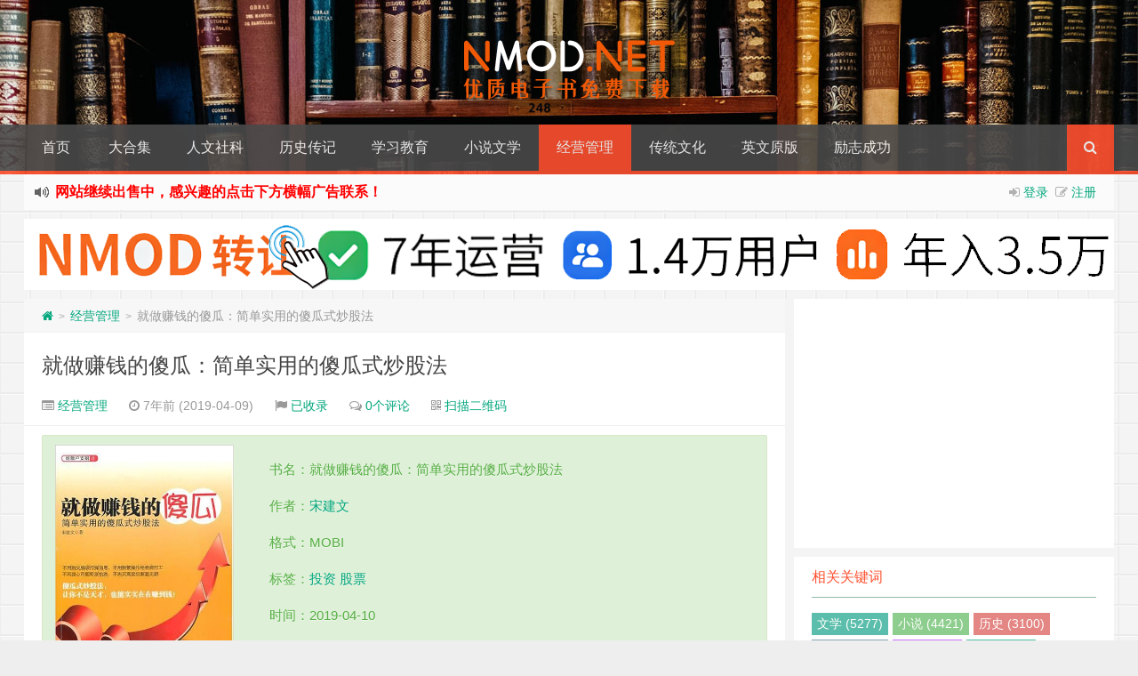

--- FILE ---
content_type: text/html; charset=UTF-8
request_url: https://www.nmod.net/book/1021.html
body_size: 15253
content:
<!--代码如诗 , 如痴如醉 !--><!DOCTYPE HTML><html xmlns:wb="http://open.weibo.com/wb" lang="zh-CN"><head><meta charset="UTF-8"><meta http-equiv="Cache-Control" content="no-transform" /><meta http-equiv="Cache-Control" content="no-siteapp" /><meta http-equiv="X-UA-Compatible" content="IE=edge,IE=10,IE=9,IE=8"><meta name="viewport" content="width=device-width, initial-scale=1.0, user-scalable=0, minimum-scale=1.0, maximum-scale=1.0"><link href="/favicon.ico" rel="icon" type="image/x-icon" /><script>let wpopt_front = {"ajax_url":"https:\/\/www.nmod.net\/wp-admin\/admin-ajax.php","ajax_name":"wp_opt","is_post":true,"post_id":1021,"module_post_views_open":false,"module_site_notice_open":false,"ai_summary_open":false,"ai_summary_animation_open":true,"ai_summary_show_more":true,"img_url":"https:\/\/www.nmod.net\/wp-content\/plugins\/wp-opt\/static\/img","ai_summary_other_link":"https:\/\/www.nmod.net\/book\/12344.html"};</script><script>let wpopt_meta_box = {"show_ai_summary":true,"ai_summary":"","ai_post_description":"","ai_post_keywords":""};</script> <style>img:is([sizes="auto" i], [sizes^="auto," i]) { contain-intrinsic-size: 3000px 1500px }</style> <link rel='stylesheet' id='style-css' href='https://www.nmod.net/wp-content/themes/Git-alpha/style.css' type='text/css' media='all' /><script type="text/javascript" src="https://www.nmod.net/wp-content/themes/Git-alpha/assets/js/jquery.min.js" id="jquery-js"></script><meta name="keywords" content="宋建文, 投资, 股票, 经营管理"><meta name="description" content="书名：就做赚钱的傻瓜：简单实用的傻瓜式炒股法 作者：宋建文 格式：MOBI 标签：投资 股票 时间：2019-04-10 ISBN：9787508628158 &nbsp; 内容简介 《就做赚钱的傻瓜:简单实用的傻瓜式炒股法》内容简介：什么人能在股市里赚到钱？大才、博学之士、专家，还是证券研究员？有这么一群“傻瓜式”投资者，他们知道自己不是天才，只用简单的方法选股、买卖股票；不频繁操作，不盲目跟风，有明确的投资目标。他们"><style type="text/css" id="custom-background-css">body.custom-background { background-image: url("https://www.nmod.net/wp-content/themes/Git-alpha/assets/img/bg.png"); background-position: left top; background-size: auto; background-repeat: repeat; background-attachment: fixed; }</style> <link rel="amphtml" href="https://www.nmod.net/book/1021.html/amp"><title>就做赚钱的傻瓜：简单实用的傻瓜式炒股法 Pdf+Epub+Mobi+Azw3 格式 Kindle 电子书免费下载 NMOD 优质电子书</title><script>window._deel = {name: 'NMOD 优质电子书',url: 'https://www.nmod.net/wp-content/themes/Git-alpha', ajaxpager: '', commenton: 0, roll: [0,0]}</script><!--[if lt IE 9]><script src="https://cdn.bootcss.com/html5shiv/r29/html5.min.js"></script><![endif]--></head><body class="wp-singular post-template-default single single-post postid-1021 single-format-standard custom-background wp-theme-Git-alpha"><header style="background: url('https://www.nmod.net/wp-content/uploads/2019/05/2019051317215563.jpg') center 0px repeat-x;background-size: cover;background-repeat:repeat-x\9" id="header" class="header"><style type="text/css">.navbar .nav li:hover a, .navbar .nav li.current-menu-item a, .navbar .nav li.current-menu-parent a, .navbar .nav li.current_page_item a, .navbar .nav li.current-post-ancestor a,.toggle-search ,#submit ,.pagination ul>.active>a,.pagination ul>.active>span,.bdcs-container .bdcs-search-form-submit,.metacat a{background: #ff502f;}.footer,.title h2,.card-item .cardpricebtn{color: #ff502f;}.bdcs-container .bdcs-search-form-submit ,.bdcs-container .bdcs-search {border-color: #ff502f;}.pagination ul>li>a:hover,.navbar .nav li a:focus, .navbar .nav li a:hover,.toggle-search:hover,#submit:hover,.cardpricebtn .cardbuy {background-color: #333;}.tooltip-inner{background-color:#333;}.tooltip.top .tooltip-arrow{border-top-color:#333;}.tooltip.right .tooltip-arrow{border-right-color:#333;}.tooltip.left .tooltip-arrow{border-left-color:#333;}.tooltip.bottom .tooltip-arrow{border-bottom-color:#333;}</style><div class="container-inner"><div class="g-logo pull-center"><a href="/"><div class="h1logo" ><img title="NMOD 优质电子书" alt="NMOD 优质电子书" src="https://www.nmod.net/wp-content/uploads/2019/05/2019051316531065.png"></div></a></div></div><div id="toubuads"></div><div id="nav-header" class="navbar" style="border-bottom: 4px solid #ff502f ;"><style type="text/css">.bdsharebuttonbox a{cursor:pointer;border-bottom:0;margin-right:5px;width:28px;height:28px;line-height:28px;color:#fff}.bds_renren{background:#94b3eb}.bds_qzone{background:#fac33f}.bds_more{background:#40a57d}.bds_weixin{background:#7ad071}.bdsharebuttonbox a:hover{background-color:#7fb4ab;color:#fff;border-bottom:0}</style><div class="toggle-search pc-hide" style="float:right;position:absolute;top:0;right:0;"><i class="fa fa-search"></i></div><div class="search-expand pc-hide" style="display:none;"><div class="search-expand-inner pc-hide"><form method="get" class="searchform themeform" onsubmit="location.href='https://www.nmod.net/search/' + encodeURIComponent(this.s.value).replace(/%20/g, '+'); return false;" action="/"><div><input type="ext" class="search" name="s" onblur="if(this.value=='')this.value='输入书籍关键词并回车搜索';" onfocus="if(this.value=='输入书籍关键词并回车搜索')this.value='';" value="输入书籍关键词并回车搜索"></div></form></div></div><ul class="nav"><li id="menu-item-107" class="menu-item menu-item-type-custom menu-item-object-custom menu-item-home menu-item-107"><a href="https://www.nmod.net">首页</a></li><li id="menu-item-46459" class="menu-item menu-item-type-taxonomy menu-item-object-category menu-item-46459"><a href="https://www.nmod.net/daheji">大合集</a></li><li id="menu-item-13" class="menu-item menu-item-type-taxonomy menu-item-object-category menu-item-13"><a href="https://www.nmod.net/renwen">人文社科</a></li><li id="menu-item-15" class="menu-item menu-item-type-taxonomy menu-item-object-category menu-item-15"><a href="https://www.nmod.net/lishi">历史传记</a></li><li id="menu-item-16" class="menu-item menu-item-type-taxonomy menu-item-object-category menu-item-16"><a href="https://www.nmod.net/xuexi">学习教育</a></li><li id="menu-item-17" class="menu-item menu-item-type-taxonomy menu-item-object-category menu-item-17"><a href="https://www.nmod.net/wenxue">小说文学</a></li><li id="menu-item-18" class="menu-item menu-item-type-taxonomy menu-item-object-category current-post-ancestor current-menu-parent current-post-parent menu-item-18"><a href="https://www.nmod.net/jingguan">经营管理</a></li><li id="menu-item-67" class="menu-item menu-item-type-taxonomy menu-item-object-category menu-item-67"><a href="https://www.nmod.net/chuantong">传统文化</a></li><li id="menu-item-19" class="menu-item menu-item-type-taxonomy menu-item-object-category menu-item-19"><a href="https://www.nmod.net/yingwen">英文原版</a></li><li id="menu-item-14" class="menu-item menu-item-type-taxonomy menu-item-object-category menu-item-14"><a href="https://www.nmod.net/lizhi">励志成功</a></li><li style="float:right;"><div class="toggle-search m-hide"><i class="fa fa-search"></i></div><div class="search-expand" style="display: none;"><div class="search-expand-inner"><form method="get" class="searchform themeform" onsubmit="location.href='https://www.nmod.net/search/' + encodeURIComponent(this.s.value).replace(/%20/g, '+'); return false;" action="/"><div><input type="ext" class="search" name="s" onblur="if(this.value=='')this.value='输入书籍关键词并回车搜索';" onfocus="if(this.value=='输入书籍关键词并回车搜索')this.value='';" value="输入书籍关键词并回车搜索"></div></form></div></div></li></ul></div></header><section class="container"><div class="speedbar"> <div class="login-sign pull-right"> <i class="fa fa-sign-in" ></i> <a target="_blank" href="https://www.nmod.net/jfjkf83994jfdjfjlttq0293?redirect_to=https%3A%2F%2Fwww.nmod.net%2Fbook%2F1021.html">登录</a>&nbsp;&nbsp;<i class="fa fa-pencil-square-o" ></i> <a href="https://www.nmod.net/jfjkf83994jfdjfjlttq0293?action=register">注册</a></div> <div class="toptip" id="callboard"><ul style="font-size:16px;margin-top:2px;"> <b><font color="red"><li>网站继续出售中，感兴趣的点击下方横幅广告联系！</li></font></b></ul></div> </div><div class="banner banner-site"><a href="https://www.nmod.net/sale.html" target="_blank" title="点击进入网站转让页面"> <img src="https://www.nmod.net/wp-content/uploads/2026/01/2026011315355442.png" alt="网站转让" style="max-width: 100%; height: auto;"></a></div><div class="content-wrap"> <div class="content"><div class="breadcrumbs"><a title="返回首页" href="https://www.nmod.net"><i class="fa fa-home"></i></a> <small>></small> <a href="https://www.nmod.net/jingguan">经营管理</a> <small>></small> <span class="muted">就做赚钱的傻瓜：简单实用的傻瓜式炒股法</span></div><style type="text/css">.article-content p {text-indent: 2em;}.article-content p a,.article-content p video,.article-content table p{text-indent: 0 !important;}</style><style type="text/css">.prettyprint .pln{color:#ccc}.prettyprint .str{color:#9c9}.prettyprint .kwd{color:#c9c}.prettyprint .com{color:#999;font-style:italic}.prettyprint .typ{color:#f99157}.prettyprint .lit{color:#f99157}.prettyprint .pun{color:#ccc}.prettyprint .opn{color:#ccc}.prettyprint .clo{color:#ccc}.prettyprint .tag{color:#f2777a}.prettyprint .atn{color:#f99157}.prettyprint .atv{color:#6cc}.prettyprint .dec{color:#f99157}.prettyprint .var{color:#f2777a}.prettyprint .fun{color:#69c}pre.prettyprint{background-color:#2d2d2d;padding:10px;border:1px solid #e1e1e8}ol.linenums{color:#999;margin:0 0 0 40px}ol.linenums li{line-height:18px;padding-left:12px}.prettyprint.linenums,pre.prettyprint.linenums{box-shadow:inset 40px 0 0 #212121;color:#c5c8c6}</style> <header class="article-header"> <h1 class="article-title"><a href="https://www.nmod.net/book/1021.html">就做赚钱的傻瓜：简单实用的傻瓜式炒股法</a></h1> <div class="meta"> <span id="mute-category" class="muted"><i class="fa fa-list-alt"></i><a href="https://www.nmod.net/jingguan"> 经营管理</a></span> <span class="muted"><i class="fa fa-clock-o"></i> 7年前 (2019-04-09)</span> <span class="muted"><i class="fa fa-flag"></i> <a target="_blank" title="点击查看" rel="external nofollow" href="http://www.baidu.com/s?wd=就做赚钱的傻瓜：简单实用的傻瓜式炒股法">已收录</a></span> <span class="muted"><i class="fa fa-comments-o"></i> <a href="https://www.nmod.net/book/1021.html#respond">0个评论</a></span> <span class="muted qrimg"><i class="fa fa-qrcode"></i> <a style="cursor:pointer;">扫描二维码</a> <div><img id="qrious"></div> </span> <style type="text/css">.qrimg{position:relative;}.qrimg div{display:none;width:200px;}.qrimg:hover div{z-index:99999;display:block;position: absolute;left:-50px;top:35px;}</style> <script src="https://cdn.bootcss.com/qrious/4.0.2/qrious.min.js"></script> <script type="text/javascript"> var qr = new QRious({ element: document.getElementById("qrious"), size : 200, value: "https://www.nmod.net/book/1021.html" }); </script> <span class="muted"></span> </div> </header> <article class="article-content"> <div id="article-index"> <strong>文章目录<a class="hidetoc">[隐藏]</a></strong> <ul id="index-ul"><li><a href="#title-0">内容简介</a></li><li><a href="#title-1">作者简介</a></li></ul> </div><div class="alert alert-success" role="alert"><p><img class="alignleft " data-original="https://images-cn.ssl-images-amazon.com/images/I/51qtd2DL91L._SX369_BO1,204,203,200_.jpg" alt="就做赚钱的傻瓜：简单实用的傻瓜式炒股法" title="就做赚钱的傻瓜：简单实用的傻瓜式炒股法" width="201" height="269" /></p><noscript><img decoding="async" class="alignleft " src="https://images-cn.ssl-images-amazon.com/images/I/51qtd2DL91L._SX369_BO1,204,203,200_.jpg" alt="就做赚钱的傻瓜：简单实用的傻瓜式炒股法" title="就做赚钱的傻瓜：简单实用的傻瓜式炒股法" width="201" height="269" /></p></noscript><p>书名：就做赚钱的傻瓜：简单实用的傻瓜式炒股法</p><p>作者：<a href="https://www.nmod.net/book/tag/%e5%ae%8b%e5%bb%ba%e6%96%87" title="查看更多关于宋建文的文章" target="_blank">宋建文</a></p><p>格式：MOBI</p><p>标签：<a href="https://www.nmod.net/book/tag/%e6%8a%95%e8%b5%84" title="查看更多关于投资的文章" target="_blank">投资</a> <a href="https://www.nmod.net/book/tag/%e8%82%a1%e7%a5%a8" title="查看更多关于股票的文章" target="_blank">股票</a></p><p>时间：2019-04-10</p><p>ISBN：9787508628158</p><p>&nbsp;</p></div><h2 id="title-0">内容简介</h2><p>《就做赚钱的傻瓜:简单实用的傻瓜式炒股法》内容简介：什么人能在股市里赚到钱？大才、博学之士、专家，还是证券研究员？有这么一群“傻瓜式”<a href="https://www.nmod.net/book/tag/%e6%8a%95%e8%b5%84" title="查看更多关于投资的文章" target="_blank">投资</a>者，他们知道自己不是天才，只用简单的方法选股、买卖<a href="https://www.nmod.net/book/tag/%e8%82%a1%e7%a5%a8" title="查看更多关于股票的文章" target="_blank">股票</a>；不频繁操作，不盲目跟风，有明确的<a href="https://www.nmod.net/book/tag/%e6%8a%95%e8%b5%84" title="查看更多关于投资的文章" target="_blank">投资</a>目标。他们有时候会被大多数<a href="https://www.nmod.net/book/tag/%e6%8a%95%e8%b5%84" title="查看更多关于投资的文章" target="_blank">投资</a>者讥笑为“胆小鬼”，有时候会被小部分<a href="https://www.nmod.net/book/tag/%e6%8a%95%e8%b5%84" title="查看更多关于投资的文章" target="_blank">投资</a>者讽刺为“傻大帽”，但他们却能实实在在赚到钱。</p><p>《就做赚钱的傻瓜:简单实用的傻瓜式炒股法》从理念到实战介绍了这种有别于其他<a href="https://www.nmod.net/book/tag/%e6%8a%95%e8%b5%84" title="查看更多关于投资的文章" target="_blank">投资</a>方法的“傻瓜式炒股法”，从思维入于.逐步涉及炒股实战法则、赢利系统建立、选股、解读信息、投资纪律等内容，旨在让没有接受过专业金融知识学习的投资者认清自我，认识股市涨跌本质，建立一套傻瓜式的投资方法，形成一套傻瓜式赢利模式，帮助普通股民轻松在股市赢利。</p><h2 id="title-1">作者简介</h2><p><a href="https://www.nmod.net/book/tag/%e5%ae%8b%e5%bb%ba%e6%96%87" title="查看更多关于宋建文的文章" target="_blank">宋建文</a>，现任全国工商联古玩业商会会长、中国博物馆协会民办博物馆专业委员会主任、中华古玩文化研究院院长、亚洲中国鼻烟壶联合会秘书长。20世纪90年代初开始参与北京古玩城的创建管理，1992年策划组织了国内第一次文物监管物品拍卖会，1996年策划举办了第一届北京中国古玩艺术品博览会，1997年策划成立了全国古玩市场联谊会，1998年策划举办了首届中国古玩市场论坛，2000年策划成立了北京工商联古玩业商会，2002年策划成立了全国工商联古玩业商会，2009年策划举办了首届全国民间博物馆论坛。撰写发表过《文物从这里走向市场》、《民间博物馆自己的日子》、《国粹苑艺术品休闲广场畅想曲》、《鼻烟壶鉴赏记》等纪实、议论、抒情类文章近500篇。编辑出版过《古玩》、《古玩漫忆》、《中国古典家具收藏与投资全鉴》、《中国艺术品市场导航》等刊物、书籍10多种。</p><table class="dltable"><tbody><tr><td style="background-color:#F9F9F9;" rowspan="3"><p>文件下载</p></td><td><i class="fa fa-list-alt"></i>&nbsp;&nbsp;文件名称：就做赚钱的傻瓜：简单实用的傻瓜式炒股法</td><td><i class="fa fa-th-large"></i>&nbsp;&nbsp;文件大小：670KB</td></tr><tr><td colspan="2"><i class="fa fa-volume-up"></i>&nbsp;&nbsp;下载声明：本站所有资源均来自网络，如有【版权】或【链接失效】等问题，请留言告知！</td></tr><tr><td colspan="2"><i class="fa fa-download"></i>&nbsp;&nbsp;下载地址：<a href="https://www.nmod.net/go.html?url=https://pan.baidu.com/s/1el39LQ2lh0SxdqU6IOY8sw" target="_blank" rel="noopener" rel="nofollow" >百度网盘</a></td></tr></tbody></table><p><div class="huoduan_hide_box" style="border:1px dashed #999; padding:10px; margin:10px 0; line-height:200%; color:#F00; background-color:#eee; overflow:hidden; clear:both;"><img class="wxpic" align="right" data-original="https://www.nmod.net/wp-content/uploads/2025/06/2025060508401240.jpg" alt="就做赚钱的傻瓜：简单实用的傻瓜式炒股法" title="就做赚钱的傻瓜：简单实用的傻瓜式炒股法" style="width:150px;height:150px;margin-left:20px;display:inline;border:none" width="150" height="150" alt="畅谈畅想" /><span style="font-size:16px;">下载地址已隐藏，输入验证码即可查看！</span><span style="font-size:14px;">(建议使用Chrome内核的浏览器)</span><form method="post" style="margin:10px 0;"><span class="yzts" style="font-size:18px;float:left;"></span><input name="huoduan_verifycode" id="verifycode" type="text" value="" style="border:none;float:left;width:40%;line-height:30px; padding:0 5px; border:0px solid #FF6600;-moz-border-radius: 0px; -webkit-border-radius: 0px; border-radius:0px;" /><input id="verifybtn" style="border:none;float:left;width:80px;line-height:32px; padding:0 5px; background-color:#3498db; text-align:center; border:none; cursor:pointer; color:#FFF;-moz-border-radius: 0px; font-size:14px; -webkit-border-radius: 0px; border-radius:0px;" name="" type="submit" value="提交查看" /></form><div style="clear:left;"></div><span style="color:#474747">请关注本站微信公众号，回复“<span style="color:red">验证码</span>”，获取验证码。在微信里搜索“<span style="color:red">畅谈畅想</span>”或者“<span style="color:red">changtanchangxiang</span>”或者微信扫描右侧二维码都可以关注本站微信公众号。【验证码不定期更换】</span><div class="cl"></div></div></p><noscript><img loading="lazy" decoding="async" class="wxpic" align="right" src="https://www.nmod.net/wp-content/uploads/2025/06/2025060508401240.jpg" alt="就做赚钱的傻瓜：简单实用的傻瓜式炒股法" title="就做赚钱的傻瓜：简单实用的傻瓜式炒股法" style="width:150px;height:150px;margin-left:20px;display:inline;border:none" width="150" height="150" alt="畅谈畅想" /><span style="font-size:16px;">下载地址已隐藏，输入验证码即可查看！</span><span style="font-size:14px;">(建议使用Chrome内核的浏览器)</span><form method="post" style="margin:10px 0;"><span class="yzts" style="font-size:18px;float:left;"></span><input name="huoduan_verifycode" id="verifycode" type="text" value="" style="border:none;float:left;width:40%;line-height:30px; padding:0 5px; border:0px solid #FF6600;-moz-border-radius: 0px; -webkit-border-radius: 0px; border-radius:0px;" /><input id="verifybtn" style="border:none;float:left;width:80px;line-height:32px; padding:0 5px; background-color:#3498db; text-align:center; border:none; cursor:pointer; color:#FFF;-moz-border-radius: 0px; font-size:14px; -webkit-border-radius: 0px; border-radius:0px;" name="" type="submit" value="提交查看" /></form><div style="clear:left;"></div><span style="color:#474747">请关注本站微信公众号，回复“<span style="color:red">验证码</span>”，获取验证码。在微信里搜索“<span style="color:red">畅谈畅想</span>”或者“<span style="color:red">changtanchangxiang</span>”或者微信扫描右侧二维码都可以关注本站微信公众号。【验证码不定期更换】</span><div class="cl"></div></div></p></noscript> <img class="alignleft size-full wp-image-12442" src="https://www.nmod.net/wp-content/uploads/2020/01/2020011217435262.png" alt="微信打赏" /><div class="article-social"> <a href="javascript:;" data-action="ding" data-id="1021" id="Addlike" class="action"><i class="fa fa-heart-o"></i>喜欢 (<span class="count">0</span>)</a><span class="or"><style>.article-social .weixin:hover{background:#fff;}</style><a class="weixin" style="border-bottom:0px;font-size:15pt;cursor:pointer;">赏<div class="weixin-popover"><div class="popover bottom in"><div class="arrow"></div><div class="popover-title"><center>[微信扫码打赏]</center></div><div class="popover-content"><img width="200px" height="200px" src="https://www.nmod.net/wp-content/uploads/2019/11/2019112312231875.png" ></div></div></div></a></span><span class="action action-share bdsharebuttonbox"><i class="fa fa-share-alt"></i>分享 (<span class="bds_count" data-cmd="count" title="累计分享0次">0</span>)<div class="action-popover"><div class="popover top in"><div class="arrow"></div><div class="popover-content"><a href="#" class="sinaweibo fa fa-weibo" data-cmd="tsina" title="分享到新浪微博"></a><a href="#" class="bds_qzone fa fa-star" data-cmd="qzone" title="分享到QQ空间"></a><a href="#" class="qq fa fa-qq" data-cmd="sqq" title="分享到QQ好友"></a><a href="#" class="bds_renren fa fa-renren" data-cmd="renren" title="分享到人人网"></a><a href="#" class="bds_weixin fa fa-weixin" data-cmd="weixin" title="分享到微信"></a><a href="#" class="bds_more fa fa-ellipsis-h" data-cmd="more"></a></div></div></div></span></div> </article> <footer class="article-footer"> <div class="article-tags"><i class="fa fa-tags"></i><a href="https://www.nmod.net/book/tag/%e5%ae%8b%e5%bb%ba%e6%96%87" rel="tag">宋建文</a><a href="https://www.nmod.net/book/tag/%e6%8a%95%e8%b5%84" rel="tag">投资</a><a href="https://www.nmod.net/book/tag/%e8%82%a1%e7%a5%a8" rel="tag">股票</a></div></footer> <nav class="article-nav"> <span class="article-nav-prev"><i class="fa fa-angle-double-left"></i> <a href="https://www.nmod.net/book/1017.html" rel="prev">选股其实很简单：主体思维选股法</a></span> <span class="article-nav-next"><a href="https://www.nmod.net/book/1023.html" rel="next">抄底逃顶不再难</a> <i class="fa fa-angle-double-right"></i></span> </nav><div id="donatecoffee" style="overflow:auto;display:none;"><img width="400" height="400" alt="支持作者一杯咖啡" src="https://www.nmod.net/wp-content/uploads/2019/11/2019112312231875.png"></div> <div class="related_top"> <div class="related_posts"><ul class="related_img"> <li class="related_box" > <a href="https://www.nmod.net/book/77644.html" title="股市智慧之旅：全面书单整理合集" target="_blank"><img class="thumb" style="width:185px;height:110px" data-original="https://www.nmod.net/wp-content/themes/Git-alpha/timthumb.php?src=https://www.nmod.net/wp-content/uploads/2026/01/2026010706203462.png&h=110&w=185&q=90&zc=1&ct=1" alt="股市智慧之旅：全面书单整理合集" /><br><span class="r_title">股市智慧之旅：全面书单整理合集</span></a> </li> <li class="related_box" > <a href="https://www.nmod.net/book/14255.html" title="技术分析指标大全" target="_blank"><img class="thumb" style="width:185px;height:110px" data-original="https://www.nmod.net/wp-content/themes/Git-alpha/timthumb.php?src=https://www.nmod.net/wp-content/uploads/2020/02/202512190608449.jpg&h=110&w=185&q=90&zc=1&ct=1" alt="技术分析指标大全" /><br><span class="r_title">技术分析指标大全</span></a> </li> <li class="related_box" > <a href="https://www.nmod.net/book/4643.html" title="戴维斯王朝" target="_blank"><img class="thumb" style="width:185px;height:110px" data-original="https://www.nmod.net/wp-content/themes/Git-alpha/timthumb.php?src=https://images-cn.ssl-images-amazon.com/images/I/415cLTy07SL.jpg&h=110&w=185&q=90&zc=1&ct=1" alt="戴维斯王朝" /><br><span class="r_title">戴维斯王朝</span></a> </li> <li class="related_box" > <a href="https://www.nmod.net/book/76732.html" title="华章金融投资经典系列（22册）" target="_blank"><img class="thumb" style="width:185px;height:110px" data-original="https://www.nmod.net/wp-content/themes/Git-alpha/timthumb.php?src=https://www.nmod.net/wp-content/uploads/2025/09/2025092910554495.jpg&h=110&w=185&q=90&zc=1&ct=1" alt="华章金融投资经典系列（22册）" /><br><span class="r_title">华章金融投资经典系列（22册）</span></a> </li> </ul><div class="relates"><ul><li><i class="fa fa-minus"></i><a href="https://www.nmod.net/book/76671.html">交易系统与方法（原书第5版）</a></li><li><i class="fa fa-minus"></i><a href="https://www.nmod.net/book/76591.html">持续买入</a></li><li><i class="fa fa-minus"></i><a href="https://www.nmod.net/book/76486.html">复利人生</a></li><li><i class="fa fa-minus"></i><a href="https://www.nmod.net/book/76444.html">铸就</a></li><li><i class="fa fa-minus"></i><a href="https://www.nmod.net/book/76047.html">旷野人生：吉姆·罗杰斯的全球投资探险（共二册）</a></li><li><i class="fa fa-minus"></i><a href="https://www.nmod.net/book/75810.html">芒格传</a></li><li><i class="fa fa-minus"></i><a href="https://www.nmod.net/book/75801.html">2+20：私募股权为什么能长期战胜市场</a></li><li><i class="fa fa-minus"></i><a href="https://www.nmod.net/book/2923.html">巴菲特幕后智囊：查理·芒格传</a></li></ul></div></div> </div> <div id="comment-ad" class="banner banner-related"><center><a href="https://sypai.net/1819.html" target="_blank"><img class="aligncenter" src="https://sypai.net/wp-content/uploads/2024/02/20240222135941262983.gif" alt="" /></a></center></div> <div id="respond" class="no_webshot"> <form action="https://www.nmod.net/wp-comments-post.php" method="post" id="commentform"> <div class="comt-title"> <div class="comt-avatar pull-left"> </div> <div class="comt-author pull-left"> 发表我的评论 </div> <a id="cancel-comment-reply-link" class="pull-right" href="javascript:;">取消评论</a> </div> <div class="comt"> <div class="comt-box"> <textarea placeholder="说点什么吧…" class="input-block-level comt-area" name="comment" id="comment" cols="100%" rows="3" tabindex="1" onkeydown="if(event.ctrlKey&amp;&amp;event.keyCode==13){document.getElementById('submit').click();return false};"></textarea> <div class="comt-ctrl"> <button class="btn btn-primary pull-right" type="submit" name="submit" id="submit" tabindex="5"><i class="fa fa-check-square-o"></i> 提交评论</button> <div class="comt-tips pull-right"><input type='hidden' name='comment_post_ID' value='1021' id='comment_post_ID' /><input type='hidden' name='comment_parent' id='comment_parent' value='0' /><label for="comment_mail_notify" class="checkbox inline" style="padding-top:0;"><input name="comment_mail_notify" id="comment_mail_notify" value="comment_mail_notify" checked="checked" type="checkbox">评论通知</label></div> <span data-type="comment-insert-smilie" class="muted comt-smilie"><i class="fa fa-smile-o"></i> 表情</span> <span class="muted ml5 comt-img"><i class="fa fa-picture-o"></i><a href="javascript:SIMPALED.Editor.img()" style="color:#999999"> 贴图</a></span> <span class="muted ml5 comt-strong"><i class="fa fa-bold"></i><a href="javascript:SIMPALED.Editor.strong()" style="color:#999999"> 加粗</a></span> <span class="muted ml5 comt-del"><i class="fa fa-strikethrough"></i><a href="javascript:SIMPALED.Editor.del()" style="color:#999999"> 删除线</a></span> <span class="muted ml5 comt-center"><i class="fa fa-align-center"></i><a href="javascript:SIMPALED.Editor.center()" style="color:#999999"> 居中</a></span> <span class="muted ml5 comt-italic"><i class="fa fa-italic"></i><a href="javascript:SIMPALED.Editor.italic()" style="color:#999999"> 斜体</a></span> <span class="muted ml5 comt-sign"><i class="fa fa-pencil-square-o"></i><a href="javascript:SIMPALED.Editor.daka()" style="color:#999999"> 签到</a></span> </div> </div> <div class="comt-comterinfo" id="comment-author-info" > <h4>Hi，您需要填写昵称和邮箱！</h4> <ul> <li class="form-inline"><label class="hide" for="author">昵称</label><input class="ipt" type="text" name="author" id="author" value="" tabindex="2" placeholder="昵称"><span class="help-inline">昵称 (必填)</span></li> <li class="form-inline"><label class="hide" for="email">邮箱</label><input class="ipt" type="text" name="email" id="email" value="" tabindex="3" placeholder="邮箱"><span class="help-inline">邮箱 (必填)</span></li> <li class="form-inline"><label class="hide" for="url">网址</label><input class="ipt" type="text" name="url" id="url" value="" tabindex="4" placeholder="网址"><span class="help-inline">网址</span></li> </ul> </div> </div> </form> </div> </div></div><aside class="sidebar"><div class="widget git_banner"><div class="git_banner_inner"><script async src="https://pagead2.googlesyndication.com/pagead/js/adsbygoogle.js?client=ca-pub-2392750379291678" crossorigin="anonymous"></script><!-- SYPAICE --><ins class="adsbygoogle" style="display:block" data-ad-client="ca-pub-2392750379291678" data-ad-slot="7545842126" data-ad-format="auto" data-full-width-responsive="true"></ins><script> (adsbygoogle = window.adsbygoogle || []).push({});</script></div></div><div class="widget git_tag"><div class="title"><h2>相关关键词</h2></div><div class="git_tags"><a title="5277个话题" target="_blank" href="https://www.nmod.net/book/tag/%e6%96%87%e5%ad%a6">文学 (5277)</a><a title="4421个话题" target="_blank" href="https://www.nmod.net/book/tag/%e5%b0%8f%e8%af%b4">小说 (4421)</a><a title="3100个话题" target="_blank" href="https://www.nmod.net/book/tag/%e5%8e%86%e5%8f%b2">历史 (3100)</a><a title="2671个话题" target="_blank" href="https://www.nmod.net/book/tag/%e7%a4%be%e7%a7%91">社科 (2671)</a><a title="937个话题" target="_blank" href="https://www.nmod.net/book/tag/%e7%ae%a1%e7%90%86">管理 (937)</a><a title="707个话题" target="_blank" href="https://www.nmod.net/book/tag/%e7%bb%8f%e6%b5%8e">经济 (707)</a><a title="669个话题" target="_blank" href="https://www.nmod.net/book/tag/%e7%a7%91%e6%99%ae">科普 (669)</a><a title="634个话题" target="_blank" href="https://www.nmod.net/book/tag/%e5%8a%b1%e5%bf%97">励志 (634)</a><a title="470个话题" target="_blank" href="https://www.nmod.net/book/tag/%e5%95%86%e4%b8%9a">商业 (470)</a><a title="460个话题" target="_blank" href="https://www.nmod.net/book/tag/%e5%ad%a6%e4%b9%a0">学习 (460)</a><a title="459个话题" target="_blank" href="https://www.nmod.net/book/tag/%e6%8a%95%e8%b5%84">投资 (459)</a><a title="433个话题" target="_blank" href="https://www.nmod.net/book/tag/%e6%97%a5%e6%9c%ac">日本 (433)</a><a title="428个话题" target="_blank" href="https://www.nmod.net/book/tag/%e9%87%91%e8%9e%8d">金融 (428)</a><a title="420个话题" target="_blank" href="https://www.nmod.net/book/tag/%e4%bc%a0%e8%ae%b0">传记 (420)</a><a title="403个话题" target="_blank" href="https://www.nmod.net/book/tag/%e6%80%9d%e7%bb%b4">思维 (403)</a><a title="361个话题" target="_blank" href="https://www.nmod.net/book/tag/%e7%a4%be%e4%bc%9a">社会 (361)</a><a title="357个话题" target="_blank" href="https://www.nmod.net/book/tag/%e5%93%b2%e5%ad%a6">哲学 (357)</a><a title="307个话题" target="_blank" href="https://www.nmod.net/book/tag/%e7%a7%91%e5%ad%a6">科学 (307)</a><a title="298个话题" target="_blank" href="https://www.nmod.net/book/tag/%e7%bb%8f%e5%85%b8">经典 (298)</a><a title="287个话题" target="_blank" href="https://www.nmod.net/book/tag/%e5%bf%83%e7%90%86">心理 (287)</a><a title="273个话题" target="_blank" href="https://www.nmod.net/book/tag/%e6%bc%ab%e7%94%bb">漫画 (273)</a><a title="261个话题" target="_blank" href="https://www.nmod.net/book/tag/%e4%b8%ad%e5%9b%bd">中国 (261)</a><a title="255个话题" target="_blank" href="https://www.nmod.net/book/tag/%e6%8e%a8%e7%90%86">推理 (255)</a><a title="245个话题" target="_blank" href="https://www.nmod.net/book/tag/%e6%96%87%e5%8c%96">文化 (245)</a><a title="242个话题" target="_blank" href="https://www.nmod.net/book/tag/%e7%be%8e%e5%9b%bd">美国 (242)</a><a title="228个话题" target="_blank" href="https://www.nmod.net/book/tag/%e8%90%a5%e9%94%80">营销 (228)</a><a title="228个话题" target="_blank" href="https://www.nmod.net/book/tag/%e6%95%99%e8%82%b2">教育 (228)</a><a title="202个话题" target="_blank" href="https://www.nmod.net/book/tag/%e5%9b%bd%e5%ad%a6">国学 (202)</a><a title="199个话题" target="_blank" href="https://www.nmod.net/book/tag/%e7%a7%91%e5%b9%bb">科幻 (199)</a><a title="199个话题" target="_blank" href="https://www.nmod.net/book/tag/%e9%9a%8f%e7%ac%94">随笔 (199)</a><a title="194个话题" target="_blank" href="https://www.nmod.net/book/tag/%e6%82%ac%e7%96%91">悬疑 (194)</a><a title="188个话题" target="_blank" href="https://www.nmod.net/book/tag/%e6%88%90%e9%95%bf">成长 (188)</a><a title="156个话题" target="_blank" href="https://www.nmod.net/book/tag/%e6%95%a3%e6%96%87">散文 (156)</a><a title="154个话题" target="_blank" href="https://www.nmod.net/book/tag/%e4%ba%92%e8%81%94%e7%bd%91">互联网 (154)</a><a title="154个话题" target="_blank" href="https://www.nmod.net/book/tag/%e8%81%8c%e5%9c%ba">职场 (154)</a><a title="153个话题" target="_blank" href="https://www.nmod.net/book/tag/%e8%89%ba%e6%9c%af">艺术 (153)</a><a title="151个话题" target="_blank" href="https://www.nmod.net/book/tag/%e5%bf%83%e7%90%86%e5%ad%a6">心理学 (151)</a><a title="139个话题" target="_blank" href="https://www.nmod.net/book/tag/%e6%94%bf%e6%b2%bb">政治 (139)</a><a title="136个话题" target="_blank" href="https://www.nmod.net/book/tag/%e8%8b%b1%e5%9b%bd">英国 (136)</a><a title="126个话题" target="_blank" href="https://www.nmod.net/book/tag/%e7%ba%aa%e5%ae%9e">纪实 (126)</a><a title="123个话题" target="_blank" href="https://www.nmod.net/book/tag/%e5%88%9b%e4%b8%9a">创业 (123)</a><a title="122个话题" target="_blank" href="https://www.nmod.net/book/tag/%e4%bc%81%e4%b8%9a">企业 (122)</a><a title="119个话题" target="_blank" href="https://www.nmod.net/book/tag/%e8%82%a1%e7%a5%a8">股票 (119)</a><a title="116个话题" target="_blank" href="https://www.nmod.net/book/tag/%e7%bc%96%e7%a8%8b">编程 (116)</a><a title="111个话题" target="_blank" href="https://www.nmod.net/book/tag/%e4%bc%a0%e7%bb%9f">传统 (111)</a><a title="110个话题" target="_blank" href="https://www.nmod.net/book/tag/%e5%86%99%e4%bd%9c">写作 (110)</a><a title="107个话题" target="_blank" href="https://www.nmod.net/book/tag/%e7%90%86%e8%b4%a2">理财 (107)</a><a title="101个话题" target="_blank" href="https://www.nmod.net/book/tag/%e7%bb%8f%e6%b5%8e%e5%ad%a6">经济学 (101)</a><a title="100个话题" target="_blank" href="https://www.nmod.net/book/tag/%e7%94%9f%e6%b4%bb">生活 (100)</a><a title="100个话题" target="_blank" href="https://www.nmod.net/book/tag/%e8%af%97%e6%ad%8c">诗歌 (100)</a></div></div></aside> <script type="text/javascript"> if (window.Notification) { function setCookie(name, value) { var exp = new Date(); exp.setTime(exp.getTime() + 10 * 24 * 60 * 60 * 1000); document.cookie = name + "=" + escape(value) + ";expires=" + exp.toGMTString() + ";path=/"; } function getCookie(name) { var arr = document.cookie.match(new RegExp("(^| )" + name + "=([^;]*)(;|$)")); if (arr != null) return unescape(arr[2]); return null } var popNotice = function() { if (Notification.permission == "granted") { setTimeout(function() { var n = new Notification("Hi，你好", { body: "nmod,一个推荐优质电子书的网站。", icon: "http://nmod.net/wp-content/themes/Git-alpha/assets/img/default.png" }); n.onclick = function() { window.location.href="https://www.nmod.net"; n.close() }; n.onclose = function() { setCookie("git_Notification", "233") } }, 2 * 1000) } }; if (getCookie("git_Notification") == "233") { console.log("您已关闭桌面弹窗提醒，有效期为10天！") } else { if (Notification.permission == "granted") { popNotice() } else if (Notification.permission != "denied") { Notification.requestPermission(function(permission) { popNotice() }) } }} else { console.log("您的浏览器不支持Web Notification")}</script> </section><div id="footbar" style="border-top: 2px solid #8E44AD;"><ul><li><p class="first">版权声明</p><span>本站所有资源收集于网络，只做学习和交流使用，版权归原作者所有，若为付费内容，请在下载后24小时之内自觉删除，若作商业用途请购买正版，由于未及时购买和付费发生的侵权行为，与本站无关，本站发布的内容若侵犯到您的权益，请联系站长删除，我们将及时处理！</span></li><li><p class="second">网站驱动</p><span><ul><li><a href="https://www.nmod.net" title="NMOD" target="_blank">NMOD</a></li></ul></span></li><li><p class="third">友情链接</p><span></span></li><li><p class="fourth"></p><span></span></li></ul></div><div class="footer-inner"><div class="footer-copyright"> <!-- 若要删除版权请加乐趣公园(gitcafe.net)为全站友链，或者赞助乐趣公园(支付宝：sp91@qq.com 20元)，谢谢支持 --><span class="trackcode pull-right"><script>var _hmt = _hmt || [];(function() { var hm = document.createElement("script"); hm.src = "https://hm.baidu.com/hm.js?b2c18bd374d5a1e568366cc55174893e"; var s = document.getElementsByTagName("script")[0]; s.parentNode.insertBefore(hm, s);})();</script></span></div></div></footer><script type="text/javascript">document.body.oncopy=function(){alert("复制成功！若要转载请务必保留原文链接，申明来源，谢谢合作！");}</script><script type="speculationrules">{"prefetch":[{"source":"document","where":{"and":[{"href_matches":"\/*"},{"not":{"href_matches":["\/wp-*.php","\/wp-admin\/*","\/wp-content\/uploads\/*","\/wp-content\/*","\/wp-content\/plugins\/*","\/wp-content\/themes\/Git-alpha\/*","\/*\\?(.+)"]}},{"not":{"selector_matches":"a[rel~=\"nofollow\"]"}},{"not":{"selector_matches":".no-prefetch, .no-prefetch a"}}]},"eagerness":"conservative"}]}</script><script>console.log("\n %c 本站由WPOPT插件优化 %c www.lovestu.com/wpopt.html", "color:#fff;background:#3983e2;padding:5px 0;", "color:#eee;background:#f0f0f0;padding:5px 10px;");</script><script type="text/javascript" id="wpopt_front-js-extra">/* <![CDATA[ */var wpopt = {"ajax_url":"https:\/\/www.nmod.net\/wp-admin\/admin-ajax.php","ajax_name":"wp_opt","is_post":"1","post_id":"1021","module_post_views_open":"","module_site_notice_open":"","ai_summary_open":"","ai_summary_animation_open":"1","ai_summary_show_more":"1"};/* ]]> */</script><script type="text/javascript" src="https://www.nmod.net/wp-content/plugins/wp-opt/static/js/front.min.js" id="wpopt_front-js"></script><script type="text/javascript" id="rocket-browser-checker-js-after">/* <![CDATA[ */"use strict";var _createClass=function(){function defineProperties(target,props){for(var i=0;i<props.length;i++){var descriptor=props[i];descriptor.enumerable=descriptor.enumerable||!1,descriptor.configurable=!0,"value"in descriptor&&(descriptor.writable=!0),Object.defineProperty(target,descriptor.key,descriptor)}}return function(Constructor,protoProps,staticProps){return protoProps&&defineProperties(Constructor.prototype,protoProps),staticProps&&defineProperties(Constructor,staticProps),Constructor}}();function _classCallCheck(instance,Constructor){if(!(instance instanceof Constructor))throw new TypeError("Cannot call a class as a function")}var RocketBrowserCompatibilityChecker=function(){function RocketBrowserCompatibilityChecker(options){_classCallCheck(this,RocketBrowserCompatibilityChecker),this.passiveSupported=!1,this._checkPassiveOption(this),this.options=!!this.passiveSupported&&options}return _createClass(RocketBrowserCompatibilityChecker,[{key:"_checkPassiveOption",value:function(self){try{var options={get passive(){return!(self.passiveSupported=!0)}};window.addEventListener("test",null,options),window.removeEventListener("test",null,options)}catch(err){self.passiveSupported=!1}}},{key:"initRequestIdleCallback",value:function(){!1 in window&&(window.requestIdleCallback=function(cb){var start=Date.now();return setTimeout(function(){cb({didTimeout:!1,timeRemaining:function(){return Math.max(0,50-(Date.now()-start))}})},1)}),!1 in window&&(window.cancelIdleCallback=function(id){return clearTimeout(id)})}},{key:"isDataSaverModeOn",value:function(){return"connection"in navigator&&!0===navigator.connection.saveData}},{key:"supportsLinkPrefetch",value:function(){var elem=document.createElement("link");return elem.relList&&elem.relList.supports&&elem.relList.supports("prefetch")&&window.IntersectionObserver&&"isIntersecting"in IntersectionObserverEntry.prototype}},{key:"isSlowConnection",value:function(){return"connection"in navigator&&"effectiveType"in navigator.connection&&("2g"===navigator.connection.effectiveType||"slow-2g"===navigator.connection.effectiveType)}}]),RocketBrowserCompatibilityChecker}();/* ]]> */</script><script type="text/javascript" id="rocket-preload-links-js-extra">/* <![CDATA[ */var RocketPreloadLinksConfig = {"excludeUris":"\/(.+\/)?feed\/?.+\/?|\/(?:.+\/)?embed\/|\/(index\\.php\/)?wp\\-json(\/.*|$)|\/jfjkf83994jfdjfjlttq0293|\/wp-admin|\/logout|\/jfjkf83994jfdjfjlttq0293","usesTrailingSlash":"","imageExt":"jpg|jpeg|gif|png|tiff|bmp|webp|avif","fileExt":"jpg|jpeg|gif|png|tiff|bmp|webp|avif|php|pdf|html|htm","siteUrl":"https:\/\/www.nmod.net","onHoverDelay":"100","rateThrottle":"3"};/* ]]> */</script><script type="text/javascript" id="rocket-preload-links-js-after">/* <![CDATA[ */(function() {"use strict";var r="function"==typeof Symbol&&"symbol"==typeof Symbol.iterator?function(e){return typeof e}:function(e){return e&&"function"==typeof Symbol&&e.constructor===Symbol&&e!==Symbol.prototype?"symbol":typeof e},e=function(){function i(e,t){for(var n=0;n<t.length;n++){var i=t[n];i.enumerable=i.enumerable||!1,i.configurable=!0,"value"in i&&(i.writable=!0),Object.defineProperty(e,i.key,i)}}return function(e,t,n){return t&&i(e.prototype,t),n&&i(e,n),e}}();function i(e,t){if(!(e instanceof t))throw new TypeError("Cannot call a class as a function")}var t=function(){function n(e,t){i(this,n),this.browser=e,this.config=t,this.options=this.browser.options,this.prefetched=new Set,this.eventTime=null,this.threshold=1111,this.numOnHover=0}return e(n,[{key:"init",value:function(){!this.browser.supportsLinkPrefetch()||this.browser.isDataSaverModeOn()||this.browser.isSlowConnection()||(this.regex={excludeUris:RegExp(this.config.excludeUris,"i"),images:RegExp(".("+this.config.imageExt+")$","i"),fileExt:RegExp(".("+this.config.fileExt+")$","i")},this._initListeners(this))}},{key:"_initListeners",value:function(e){-1<this.config.onHoverDelay&&document.addEventListener("mouseover",e.listener.bind(e),e.listenerOptions),document.addEventListener("mousedown",e.listener.bind(e),e.listenerOptions),document.addEventListener("touchstart",e.listener.bind(e),e.listenerOptions)}},{key:"listener",value:function(e){var t=e.target.closest("a"),n=this._prepareUrl(t);if(null!==n)switch(e.type){case"mousedown":case"touchstart":this._addPrefetchLink(n);break;case"mouseover":this._earlyPrefetch(t,n,"mouseout")}}},{key:"_earlyPrefetch",value:function(t,e,n){var i=this,r=setTimeout(function(){if(r=null,0===i.numOnHover)setTimeout(function(){return i.numOnHover=0},1e3);else if(i.numOnHover>i.config.rateThrottle)return;i.numOnHover++,i._addPrefetchLink(e)},this.config.onHoverDelay);t.addEventListener(n,function e(){t.removeEventListener(n,e,{passive:!0}),null!==r&&(clearTimeout(r),r=null)},{passive:!0})}},{key:"_addPrefetchLink",value:function(i){return this.prefetched.add(i.href),new Promise(function(e,t){var n=document.createElement("link");n.rel="prefetch",n.href=i.href,n.onload=e,n.onerror=t,document.head.appendChild(n)}).catch(function(){})}},{key:"_prepareUrl",value:function(e){if(null===e||"object"!==(void 0===e?"undefined":r(e))||!1 in e||-1===["http:","https:"].indexOf(e.protocol))return null;var t=e.href.substring(0,this.config.siteUrl.length),n=this._getPathname(e.href,t),i={original:e.href,protocol:e.protocol,origin:t,pathname:n,href:t+n};return this._isLinkOk(i)?i:null}},{key:"_getPathname",value:function(e,t){var n=t?e.substring(this.config.siteUrl.length):e;return n.startsWith("/")||(n="/"+n),this._shouldAddTrailingSlash(n)?n+"/":n}},{key:"_shouldAddTrailingSlash",value:function(e){return this.config.usesTrailingSlash&&!e.endsWith("/")&&!this.regex.fileExt.test(e)}},{key:"_isLinkOk",value:function(e){return null!==e&&"object"===(void 0===e?"undefined":r(e))&&(!this.prefetched.has(e.href)&&e.origin===this.config.siteUrl&&-1===e.href.indexOf("?")&&-1===e.href.indexOf("#")&&!this.regex.excludeUris.test(e.href)&&!this.regex.images.test(e.href))}}],[{key:"run",value:function(){"undefined"!=typeof RocketPreloadLinksConfig&&new n(new RocketBrowserCompatibilityChecker({capture:!0,passive:!0}),RocketPreloadLinksConfig).init()}}]),n}();t.run();}());/* ]]> */</script><script type="text/javascript" src="https://www.nmod.net/wp-content/themes/Git-alpha/assets/js/app.js" id="default-js"></script><!-- 94 次查询 用时 0.958 秒, 耗费了 7.56MB 内存 --><script>with(document)0[(getElementsByTagName("head")[0]||body).appendChild(createElement("script")).src="/static/api/js/share.js?v=89860593.js?cdnversion="+~(-new Date()/36e5)];</script></body></html>
<!--压缩前的大小: 46651 bytes; 压缩后的大小: 45720 bytes; 节约：2% -->
<!--Cached File Generated On 2026-01-21 18:57:14-->

--- FILE ---
content_type: text/html; charset=UTF-8
request_url: https://www.nmod.net/
body_size: 20990
content:
<!--代码如诗 , 如痴如醉 !--><!DOCTYPE HTML><html xmlns:wb="http://open.weibo.com/wb" lang="zh-CN"><head><meta charset="UTF-8"><meta http-equiv="Cache-Control" content="no-transform" /><meta http-equiv="Cache-Control" content="no-siteapp" /><meta http-equiv="X-UA-Compatible" content="IE=edge,IE=10,IE=9,IE=8"><meta name="viewport" content="width=device-width, initial-scale=1.0, user-scalable=0, minimum-scale=1.0, maximum-scale=1.0"><link href="/favicon.ico" rel="icon" type="image/x-icon" /><script>let wpopt_front = {"ajax_url":"https:\/\/www.nmod.net\/wp-admin\/admin-ajax.php","ajax_name":"wp_opt","is_post":false,"module_post_views_open":false,"module_site_notice_open":false,"ai_summary_open":false,"ai_summary_animation_open":true,"ai_summary_show_more":true,"img_url":"https:\/\/www.nmod.net\/wp-content\/plugins\/wp-opt\/static\/img","ai_summary_other_link":"https:\/\/www.nmod.net\/book\/283.html"};</script> <style>img:is([sizes="auto" i], [sizes^="auto," i]) { contain-intrinsic-size: 3000px 1500px }</style> <link rel='stylesheet' id='style-css' href='https://www.nmod.net/wp-content/themes/Git-alpha/style.css' type='text/css' media='all' /><script type="text/javascript" src="https://www.nmod.net/wp-content/themes/Git-alpha/assets/js/jquery.min.js" id="jquery-js"></script><meta name="keywords" content="Kindle电子书,mobi电子书,epub电子书,azw3电子书,pdf电子书,电子书永久免费下载,mobi,epub,azw3,pdf"><meta name="description" content="NMOD，永久免费的kindle电子书资源下载网站！一起分享阅读的乐趣"><style type="text/css" id="custom-background-css">body.custom-background { background-image: url("https://www.nmod.net/wp-content/themes/Git-alpha/assets/img/bg.png"); background-position: left top; background-size: auto; background-repeat: repeat; background-attachment: fixed; }</style> <!-- 没有可用于此网址的 AMPHTML 版本。 --><title>NMOD 优质电子书Pdf+Epub+Mobi+Azw3 格式 Kindle 电子书免费下载永久免费的kindle电子书资源下载网站！一起分享阅读的乐趣！</title><script>window._deel = {name: 'NMOD 优质电子书',url: 'https://www.nmod.net/wp-content/themes/Git-alpha', ajaxpager: '', commenton: 0, roll: [0,0]}</script><!--[if lt IE 9]><script src="https://cdn.bootcss.com/html5shiv/r29/html5.min.js"></script><![endif]--></head><body class="home blog custom-background wp-theme-Git-alpha"><header style="background: url('https://www.nmod.net/wp-content/uploads/2019/05/2019051317215563.jpg') center 0px repeat-x;background-size: cover;background-repeat:repeat-x\9" id="header" class="header"><style type="text/css">.navbar .nav li:hover a, .navbar .nav li.current-menu-item a, .navbar .nav li.current-menu-parent a, .navbar .nav li.current_page_item a, .navbar .nav li.current-post-ancestor a,.toggle-search ,#submit ,.pagination ul>.active>a,.pagination ul>.active>span,.bdcs-container .bdcs-search-form-submit,.metacat a{background: #ff502f;}.footer,.title h2,.card-item .cardpricebtn{color: #ff502f;}.bdcs-container .bdcs-search-form-submit ,.bdcs-container .bdcs-search {border-color: #ff502f;}.pagination ul>li>a:hover,.navbar .nav li a:focus, .navbar .nav li a:hover,.toggle-search:hover,#submit:hover,.cardpricebtn .cardbuy {background-color: #333;}.tooltip-inner{background-color:#333;}.tooltip.top .tooltip-arrow{border-top-color:#333;}.tooltip.right .tooltip-arrow{border-right-color:#333;}.tooltip.left .tooltip-arrow{border-left-color:#333;}.tooltip.bottom .tooltip-arrow{border-bottom-color:#333;}</style><div class="container-inner"><div class="g-logo pull-center"><a href="/"><h1><img title="NMOD 优质电子书" alt="NMOD 优质电子书" src="https://www.nmod.net/wp-content/uploads/2019/05/2019051316531065.png"></h1></a></div></div><div id="toubuads"></div><div id="nav-header" class="navbar" style="border-bottom: 4px solid #ff502f ;"><style type="text/css">.bdsharebuttonbox a{cursor:pointer;border-bottom:0;margin-right:5px;width:28px;height:28px;line-height:28px;color:#fff}.bds_renren{background:#94b3eb}.bds_qzone{background:#fac33f}.bds_more{background:#40a57d}.bds_weixin{background:#7ad071}.bdsharebuttonbox a:hover{background-color:#7fb4ab;color:#fff;border-bottom:0}</style><div class="toggle-search pc-hide" style="float:right;position:absolute;top:0;right:0;"><i class="fa fa-search"></i></div><div class="search-expand pc-hide" style="display:none;"><div class="search-expand-inner pc-hide"><form method="get" class="searchform themeform" onsubmit="location.href='https://www.nmod.net/search/' + encodeURIComponent(this.s.value).replace(/%20/g, '+'); return false;" action="/"><div><input type="ext" class="search" name="s" onblur="if(this.value=='')this.value='输入书籍关键词并回车搜索';" onfocus="if(this.value=='输入书籍关键词并回车搜索')this.value='';" value="输入书籍关键词并回车搜索"></div></form></div></div><ul class="nav"><li id="menu-item-107" class="menu-item menu-item-type-custom menu-item-object-custom current-menu-item current_page_item menu-item-home menu-item-107"><a href="https://www.nmod.net" aria-current="page">首页</a></li><li id="menu-item-46459" class="menu-item menu-item-type-taxonomy menu-item-object-category menu-item-46459"><a href="https://www.nmod.net/daheji">大合集</a></li><li id="menu-item-13" class="menu-item menu-item-type-taxonomy menu-item-object-category menu-item-13"><a href="https://www.nmod.net/renwen">人文社科</a></li><li id="menu-item-15" class="menu-item menu-item-type-taxonomy menu-item-object-category menu-item-15"><a href="https://www.nmod.net/lishi">历史传记</a></li><li id="menu-item-16" class="menu-item menu-item-type-taxonomy menu-item-object-category menu-item-16"><a href="https://www.nmod.net/xuexi">学习教育</a></li><li id="menu-item-17" class="menu-item menu-item-type-taxonomy menu-item-object-category menu-item-17"><a href="https://www.nmod.net/wenxue">小说文学</a></li><li id="menu-item-18" class="menu-item menu-item-type-taxonomy menu-item-object-category menu-item-18"><a href="https://www.nmod.net/jingguan">经营管理</a></li><li id="menu-item-67" class="menu-item menu-item-type-taxonomy menu-item-object-category menu-item-67"><a href="https://www.nmod.net/chuantong">传统文化</a></li><li id="menu-item-19" class="menu-item menu-item-type-taxonomy menu-item-object-category menu-item-19"><a href="https://www.nmod.net/yingwen">英文原版</a></li><li id="menu-item-14" class="menu-item menu-item-type-taxonomy menu-item-object-category menu-item-14"><a href="https://www.nmod.net/lizhi">励志成功</a></li><li style="float:right;"><div class="toggle-search m-hide"><i class="fa fa-search"></i></div><div class="search-expand" style="display: none;"><div class="search-expand-inner"><form method="get" class="searchform themeform" onsubmit="location.href='https://www.nmod.net/search/' + encodeURIComponent(this.s.value).replace(/%20/g, '+'); return false;" action="/"><div><input type="ext" class="search" name="s" onblur="if(this.value=='')this.value='输入书籍关键词并回车搜索';" onfocus="if(this.value=='输入书籍关键词并回车搜索')this.value='';" value="输入书籍关键词并回车搜索"></div></form></div></div></li></ul></div></header><section class="container"><div class="speedbar"> <div class="login-sign pull-right"> <i class="fa fa-sign-in" ></i> <a target="_blank" href="https://www.nmod.net/jfjkf83994jfdjfjlttq0293?redirect_to=https%3A%2F%2Fwww.nmod.net">登录</a>&nbsp;&nbsp;<i class="fa fa-pencil-square-o" ></i> <a href="https://www.nmod.net/jfjkf83994jfdjfjlttq0293?action=register">注册</a></div> <div class="toptip" id="callboard"><ul style="font-size:16px;margin-top:2px;"> <b><font color="red"><li>网站继续出售中，感兴趣的点击下方横幅广告联系！</li></font></b></ul></div> </div><div class="banner banner-site"><a href="https://www.nmod.net/sale.html" target="_blank" title="点击进入网站转让页面"> <img src="https://www.nmod.net/wp-content/uploads/2026/01/2026011315355442.png" alt="网站转让" style="max-width: 100%; height: auto;"></a></div><div class="content-wrap"> <div class="content"> <div class="pagewrapper" style="padding-top:.1px"><div id="cardslist" class="cardlist" role="main"> <div class="card col span_1_of_4" role="main"> <div class="card-item"> <div class="thumb-img focus"> <div class="metacat"><a class="metacat" href="https://www.nmod.net/renwen">人文社科</a></div><a href="https://www.nmod.net/book/77678.html" title="图解经典系列合集，畅销100万册，包括图解易经、庄子、茶经等"><img class="thumb" style="width:190px;height:260px" data-original="https://www.nmod.net/wp-content/themes/Git-alpha/timthumb.php?src=https://www.nmod.net/wp-content/uploads/2026/01/2026012006241432.png&h=260&w=190&q=90&zc=1&ct=1" alt="图解经典系列合集，畅销100万册，包括图解易经、庄子、茶经等" /></a> </div> <h3><a href="https://www.nmod.net/book/77678.html" alt="图解经典系列合集，畅销100万册，包括图解易经、庄子、茶经等" title="图解经典系列合集，畅销100万册，包括图解易经、庄子、茶经等" target="_blank">图解经典系列合集，畅销100万册，包括图解易经、庄子、茶经等</a> </h3> <p>内容简介畅销100万册，包括图解易经、庄子、茶经等，图文结合，不枯燥～囊括经典文学、文化与哲学著作，以图文并茂形式助您深入理解与欣赏下载地址已隐藏，输入验证码即可查看！(建议使用Chrome内核的浏览器)请关注本站微信公众号，回复“验证码”，获取验证码。在微信里搜索“畅谈畅想”或者“changtanchangxiang”或者微信扫描右侧二维码都可以关……</p> <div class="cardpricebtn"><i class="fa fa-calendar"></i> 01-20<a class="cardbuy" href="https://www.nmod.net/book/77678.html"><i class="fa fa-eye"></i> 立刻查看</a></div> </div> </div> <div class="card col span_1_of_4" role="main"> <div class="card-item"> <div class="thumb-img focus"> <div class="metacat"><a class="metacat" href="https://www.nmod.net/daheji">大合集</a></div><a href="https://www.nmod.net/book/77676.html" title="青少年必读精选：读者+青年文摘+大少年书籍合集"><img class="thumb" style="width:190px;height:260px" data-original="https://www.nmod.net/wp-content/themes/Git-alpha/timthumb.php?src=https://www.nmod.net/wp-content/uploads/2026/01/2026012006203078.png&h=260&w=190&q=90&zc=1&ct=1" alt="青少年必读精选：读者+青年文摘+大少年书籍合集" /></a> </div> <h3><a href="https://www.nmod.net/book/77676.html" alt="青少年必读精选：读者+青年文摘+大少年书籍合集" title="青少年必读精选：读者+青年文摘+大少年书籍合集" target="_blank">青少年必读精选：读者+青年文摘+大少年书籍合集</a> </h3> <p>内容简介青少年必读精选：读者+青年文摘+大少年书籍合集，国内非常流行的综合性、励志性、教育性刊物，面向不同年龄段的读者（青少年、青年），提供人文故事、人生感悟、励志文章、作文素材等，是许多学生和普通读者喜爱的读物。下载地址已隐藏，输入验证码即可查看！(建议使用Chrome内核的浏览器)请关注本站微信公众号，回复“验证码”，获取验证码。在微信里搜索“畅……</p> <div class="cardpricebtn"><i class="fa fa-calendar"></i> 01-20<a class="cardbuy" href="https://www.nmod.net/book/77676.html"><i class="fa fa-eye"></i> 立刻查看</a></div> </div> </div> <div class="card col span_1_of_4" role="main"> <div class="card-item"> <div class="thumb-img focus"> <div class="metacat"><a class="metacat" href="https://www.nmod.net/wenxue">小说文学</a></div><a href="https://www.nmod.net/book/77636.html" title="巨变时代（全二册）"><img class="thumb" style="width:190px;height:260px" data-original="https://www.nmod.net/wp-content/themes/Git-alpha/timthumb.php?src=https://www.nmod.net/wp-content/uploads/2026/01/2026010706013368.png&h=260&w=190&q=90&zc=1&ct=1" alt="巨变时代（全二册）" /></a> </div> <h3><a href="https://www.nmod.net/book/77636.html" alt="巨变时代（全二册）" title="巨变时代（全二册）" target="_blank">巨变时代（全二册）</a> </h3> <p>书名：巨变时代（全二册）作者：[英] 肯·福莱特格式：MOBI/AZW3/EPUB/PDF标签：小说 文学日期：2026-01-13&nbsp;内容简介◆读懂上一次时代巨变的走向，就能在这次巨变中预见未来。◆《巨人的陨落》作者、通宵小说大师肯·福莱特重磅新作！◆世界读者平均2个通宵读完！◆不仅是一本历史小说，还是一本“读懂历史，看见未……</p> <div class="cardpricebtn"><i class="fa fa-calendar"></i> 01-13<a class="cardbuy" href="https://www.nmod.net/book/77636.html"><i class="fa fa-eye"></i> 立刻查看</a></div> </div> </div> <div class="card col span_1_of_4" role="main"> <div class="card-item"> <div class="thumb-img focus"> <div class="metacat"><a class="metacat" href="https://www.nmod.net/daheji">大合集</a></div><a href="https://www.nmod.net/book/77642.html" title="新知文库合集（4000册）"><img class="thumb" style="width:190px;height:260px" data-original="https://www.nmod.net/wp-content/themes/Git-alpha/timthumb.php?src=https://www.nmod.net/wp-content/uploads/2026/01/2026010706105193.png&h=260&w=190&q=90&zc=1&ct=1" alt="新知文库合集（4000册）" /></a> </div> <h3><a href="https://www.nmod.net/book/77642.html" alt="新知文库合集（4000册）" title="新知文库合集（4000册）" target="_blank">新知文库合集（4000册）</a> </h3> <p>内容简介精选优质书籍满足你的阅读需求，为读者提供高质量、有深度的知识内容，涵盖了各个领域的书籍，包括科学、历史、文学、艺术等。下载地址已隐藏，输入验证码即可查看！(建议使用Chrome内核的浏览器)请关注本站微信公众号，回复“验证码”，获取验证码。在微信里搜索“畅谈畅想”或者“changtanchangxiang”或者微信扫描右侧二维码都可以关注本站……</p> <div class="cardpricebtn"><i class="fa fa-calendar"></i> 01-12<a class="cardbuy" href="https://www.nmod.net/book/77642.html"><i class="fa fa-eye"></i> 立刻查看</a></div> </div> </div> <div class="card col span_1_of_4" role="main"> <div class="card-item"> <div class="thumb-img focus"> <div class="metacat"><a class="metacat" href="https://www.nmod.net/jingguan">经营管理</a></div><a href="https://www.nmod.net/book/77433.html" title="AI新个体"><img class="thumb" style="width:190px;height:260px" data-original="https://www.nmod.net/wp-content/themes/Git-alpha/timthumb.php?src=https://www.nmod.net/wp-content/uploads/2025/12/2025121005082190.png&h=260&w=190&q=90&zc=1&ct=1" alt="AI新个体" /></a> </div> <h3><a href="https://www.nmod.net/book/77433.html" alt="AI新个体" title="AI新个体" target="_blank">AI新个体</a> </h3> <p>书名：AI新个体作者：(美)彼得·霍林斯格式：MOBI/AZW3/EPUB/PDF标签：运营 AI日期：2026-01-12&nbsp;内容简介这是一本写给普通人的个人成长和财富增长指南。两位作者从自身经验出发，讲述如何在AI工具的帮助下，实现“一个人活成一家公司”的梦想。从用AI语音写作完成日更文章，到用AI设计海报、制作课程，再到将A……</p> <div class="cardpricebtn"><i class="fa fa-calendar"></i> 01-12<a class="cardbuy" href="https://www.nmod.net/book/77433.html"><i class="fa fa-eye"></i> 立刻查看</a></div> </div> </div> <div class="card col span_1_of_4" role="main"> <div class="card-item"> <div class="thumb-img focus"> <div class="metacat"><a class="metacat" href="https://www.nmod.net/renwen">人文社科</a></div><a href="https://www.nmod.net/book/77399.html" title="风声·雨声·读书声"><img class="thumb" style="width:190px;height:260px" data-original="https://www.nmod.net/wp-content/themes/Git-alpha/timthumb.php?src=https://www.nmod.net/wp-content/uploads/2025/12/2025120505065153.png&h=260&w=190&q=90&zc=1&ct=1" alt="风声·雨声·读书声" /></a> </div> <h3><a href="https://www.nmod.net/book/77399.html" alt="风声·雨声·读书声" title="风声·雨声·读书声" target="_blank">风声·雨声·读书声</a> </h3> <p>书名：风声·雨声·读书声作者：朱学勤格式：MOBI/AZW3/EPUB/PDF标签：社科日期：2026-01-12&nbsp;内容简介本书记载了作者带着“问题意识”问学十年的心路历程，既有甘坐冷板凳写出的学术文章，也有破门而出，剑锋直指时代命题的短论，书评，在一束意气风发的论述中，蕴涵着“笑着的”、“叫着的”、“哭着的”深度思想拷问。这些……</p> <div class="cardpricebtn"><i class="fa fa-calendar"></i> 01-12<a class="cardbuy" href="https://www.nmod.net/book/77399.html"><i class="fa fa-eye"></i> 立刻查看</a></div> </div> </div> <div class="card col span_1_of_4" role="main"> <div class="card-item"> <div class="thumb-img focus"> <div class="metacat"><a class="metacat" href="https://www.nmod.net/wenxue">小说文学</a></div><a href="https://www.nmod.net/book/18003.html" title="汪曾祺全集（全十二卷）"><img class="thumb" style="width:190px;height:260px" data-original="https://www.nmod.net/wp-content/themes/Git-alpha/timthumb.php?src=https://images-cn.ssl-images-amazon.com/images/I/51aRUwOs--L.jpg&h=260&w=190&q=90&zc=1&ct=1" alt="汪曾祺全集（全十二卷）" /></a> </div> <h3><a href="https://www.nmod.net/book/18003.html" alt="汪曾祺全集（全十二卷）" title="汪曾祺全集（全十二卷）" target="_blank">汪曾祺全集（全十二卷）</a> </h3> <p>书名：汪曾祺全集（全十二卷）作者：汪曾祺格式：EPUB/MOBI/AZW3标签：文学时间：2026-01-12ISBN：9787020143412&nbsp;内容简介《汪曾祺全集》收入迄今为止发现的汪曾祺全部文学作品以及书信、题跋等日常文书，共分12卷：小说3卷，散文3卷，戏剧2卷，谈艺2卷，诗歌及杂著1卷，书信1卷，并附年表。每篇……</p> <div class="cardpricebtn"><i class="fa fa-calendar"></i> 01-12<a class="cardbuy" href="https://www.nmod.net/book/18003.html"><i class="fa fa-eye"></i> 立刻查看</a></div> </div> </div> <div class="card col span_1_of_4" role="main"> <div class="card-item"> <div class="thumb-img focus"> <div class="metacat"><a class="metacat" href="https://www.nmod.net/renwen">人文社科</a></div><a href="https://www.nmod.net/book/77420.html" title="理智与疯狂"><img class="thumb" style="width:190px;height:260px" data-original="https://www.nmod.net/wp-content/themes/Git-alpha/timthumb.php?src=https://www.nmod.net/wp-content/uploads/2025/12/2025120804560952.png&h=260&w=190&q=90&zc=1&ct=1" alt="理智与疯狂" /></a> </div> <h3><a href="https://www.nmod.net/book/77420.html" alt="理智与疯狂" title="理智与疯狂" target="_blank">理智与疯狂</a> </h3> <p>书名：理智与疯狂作者：[美] 莎拉·曼宁·佩斯金格式：MOBI/AZW3/EPUB/PDF标签：社科日期：2026-01-12&nbsp;内容简介大脑是人类已知最复杂的机器，却有个致命的弱点，构成它的复杂分子也可能破坏我们的思维、改变我们的性格。深山里的神秘家族祖祖辈辈中年痴呆；创业家不复睿智儒雅，反而乖张易怒；大学毕业生突然深陷《行尸走……</p> <div class="cardpricebtn"><i class="fa fa-calendar"></i> 01-12<a class="cardbuy" href="https://www.nmod.net/book/77420.html"><i class="fa fa-eye"></i> 立刻查看</a></div> </div> </div> <div class="card col span_1_of_4" role="main"> <div class="card-item"> <div class="thumb-img focus"> <div class="metacat"><a class="metacat" href="https://www.nmod.net/wenxue">小说文学</a></div><a href="https://www.nmod.net/book/77373.html" title="火之山：富士山下的女人们（全二册）"><img class="thumb" style="width:190px;height:260px" data-original="https://www.nmod.net/wp-content/themes/Git-alpha/timthumb.php?src=https://www.nmod.net/wp-content/uploads/2025/12/2025120308533497.png&h=260&w=190&q=90&zc=1&ct=1" alt="火之山：富士山下的女人们（全二册）" /></a> </div> <h3><a href="https://www.nmod.net/book/77373.html" alt="火之山：富士山下的女人们（全二册）" title="火之山：富士山下的女人们（全二册）" target="_blank">火之山：富士山下的女人们（全二册）</a> </h3> <p>书名：火之山：富士山下的女人们（全二册）作者：津岛佑子（1947—2016）格式：MOBI/AZW3/EPUB/PDF标签：小说 文学日期：2026-01-12&nbsp;内容简介文豪太宰治之女，史诗巨作中文版首度问世诺奖作家安妮·埃尔诺、大江健三郎力荐战乱之下的女性群像，震颤心灵的镇魂之歌史上首次同时获得谷崎润一郎奖、野间文艺奖“……</p> <div class="cardpricebtn"><i class="fa fa-calendar"></i> 01-12<a class="cardbuy" href="https://www.nmod.net/book/77373.html"><i class="fa fa-eye"></i> 立刻查看</a></div> </div> </div> <div class="card col span_1_of_4" role="main"> <div class="card-item"> <div class="thumb-img focus"> <div class="metacat"><a class="metacat" href="https://www.nmod.net/jingguan">经营管理</a></div><a href="https://www.nmod.net/book/77416.html" title="无人公司"><img class="thumb" style="width:190px;height:260px" data-original="https://www.nmod.net/wp-content/themes/Git-alpha/timthumb.php?src=https://www.nmod.net/wp-content/uploads/2025/12/2025120804494540.png&h=260&w=190&q=90&zc=1&ct=1" alt="无人公司" /></a> </div> <h3><a href="https://www.nmod.net/book/77416.html" alt="无人公司" title="无人公司" target="_blank">无人公司</a> </h3> <p>书名：无人公司作者：李智勇格式：MOBI/AZW3/EPUB/PDF标签：管理 运营日期：2026-01-12&nbsp;内容简介AI崛起，商业世界重构，行业逻辑重塑，组织重新编码，无人公司始现。相较于传统组织，除了技术基因的差异，无人公司具有怎样的天然优势？又需要怎样的培育基底？面对AI、代码和数据，面向个体、组织和市场，如何平衡其中……</p> <div class="cardpricebtn"><i class="fa fa-calendar"></i> 01-12<a class="cardbuy" href="https://www.nmod.net/book/77416.html"><i class="fa fa-eye"></i> 立刻查看</a></div> </div> </div> <div class="card col span_1_of_4" role="main"> <div class="card-item"> <div class="thumb-img focus"> <div class="metacat"><a class="metacat" href="https://www.nmod.net/lizhi">励志成功</a></div><a href="https://www.nmod.net/book/77414.html" title="分解工作法"><img class="thumb" style="width:190px;height:260px" data-original="https://www.nmod.net/wp-content/themes/Git-alpha/timthumb.php?src=https://www.nmod.net/wp-content/uploads/2025/12/2025120804464912.png&h=260&w=190&q=90&zc=1&ct=1" alt="分解工作法" /></a> </div> <h3><a href="https://www.nmod.net/book/77414.html" alt="分解工作法" title="分解工作法" target="_blank">分解工作法</a> </h3> <p>书名：分解工作法作者：[日] 菅原健一格式：MOBI/AZW3/EPUB/PDF标签：励志日期：2026-01-12&nbsp;内容简介如果上司要求“把本年度的销售额翻倍”，你该怎么办？这是一本专为职场人士打造的高效工作指南，旨在帮助读者通过“分解思维”解决复杂问题、提升工作效率、实现职业目标。年轻职场人要想在工作上取得成就，单靠努力是……</p> <div class="cardpricebtn"><i class="fa fa-calendar"></i> 01-12<a class="cardbuy" href="https://www.nmod.net/book/77414.html"><i class="fa fa-eye"></i> 立刻查看</a></div> </div> </div> <div class="card col span_1_of_4" role="main"> <div class="card-item"> <div class="thumb-img focus"> <div class="metacat"><a class="metacat" href="https://www.nmod.net/renwen">人文社科</a></div><a href="https://www.nmod.net/book/77658.html" title="成大事者慢半拍"><img class="thumb" style="width:190px;height:260px" data-original="https://www.nmod.net/wp-content/themes/Git-alpha/timthumb.php?src=https://www.nmod.net/wp-content/uploads/2026/01/2026010905392381.png&h=260&w=190&q=90&zc=1&ct=1" alt="成大事者慢半拍" /></a> </div> <h3><a href="https://www.nmod.net/book/77658.html" alt="成大事者慢半拍" title="成大事者慢半拍" target="_blank">成大事者慢半拍</a> </h3> <p>书名：成大事者慢半拍作者：南朝格式：MOBI/AZW3/EPUB/PDF标签：社科日期：2026-01-12&nbsp;内容简介琅琊王氏将自己的成功秘诀总结为：说话做事，慢人半拍。这似乎有违常识，因为我们总说要先下手为强，但琅琊王氏却用传承千年的智慧和血的教训告诉我们：成大事者，慢半拍。本书的主角、“王与马共天下”的缔造者王导，他就是个慢……</p> <div class="cardpricebtn"><i class="fa fa-calendar"></i> 01-12<a class="cardbuy" href="https://www.nmod.net/book/77658.html"><i class="fa fa-eye"></i> 立刻查看</a></div> </div> </div> <div class="card col span_1_of_4" role="main"> <div class="card-item"> <div class="thumb-img focus"> <div class="metacat"><a class="metacat" href="https://www.nmod.net/renwen">人文社科</a></div><a href="https://www.nmod.net/book/1071.html" title="相对论:广义及狭义相对论（全译彩图精解本）"><img class="thumb" style="width:190px;height:260px" data-original="https://www.nmod.net/wp-content/themes/Git-alpha/timthumb.php?src=https://www.nmod.net/wp-content/uploads/2019/04/2026011105465485.jpg&h=260&w=190&q=90&zc=1&ct=1" alt="相对论:广义及狭义相对论（全译彩图精解本）" /></a> </div> <h3><a href="https://www.nmod.net/book/1071.html" alt="相对论:广义及狭义相对论（全译彩图精解本）" title="相对论:广义及狭义相对论（全译彩图精解本）" target="_blank">相对论:广义及狭义相对论（全译彩图精解本）</a> </h3> <p>书名：相对论副标题: 广义及狭义相对论（全译彩图精解本）作者: 阿尔伯特·爱因斯坦(Albert Einstein)标签：黑洞 宇宙 科学格式: EPUB/MOBI/AZW3日期：2026-01-11ISBN: 9787536681217&nbsp;内容简介《相对论》是一部彻底颠覆经典物理学观念的创世之书。它否定了牛顿的绝对时空观，……</p> <div class="cardpricebtn"><i class="fa fa-calendar"></i> 01-11<a class="cardbuy" href="https://www.nmod.net/book/1071.html"><i class="fa fa-eye"></i> 立刻查看</a></div> </div> </div> <div class="card col span_1_of_4" role="main"> <div class="card-item"> <div class="thumb-img focus"> <div class="metacat"><a class="metacat" href="https://www.nmod.net/wenxue">小说文学</a></div><a href="https://www.nmod.net/book/3884.html" title="破绽"><img class="thumb" style="width:190px;height:260px" data-original="https://www.nmod.net/wp-content/themes/Git-alpha/timthumb.php?src=https://www.nmod.net/wp-content/uploads/2019/05/2026011105432729.jpg&h=260&w=190&q=90&zc=1&ct=1" alt="破绽" /></a> </div> <h3><a href="https://www.nmod.net/book/3884.html" alt="破绽" title="破绽" target="_blank">破绽</a> </h3> <p>书名：破绽作者：刘天壮格式：EPUB/MOBI/AZW3标签：小说 悬疑 谍战时间：2026-01-11ISBN：9787544760041&nbsp;内容简介抗战初期，国军军官谭世宁制造杀妻潜逃的假相，投靠了南京的日本特务机关。几年后，由于地下组织的一次鲁莽行动，日特务机关长寺尾开始怀疑谭的身份，委派手下偷入重庆寻觅当年的破绽。军统……</p> <div class="cardpricebtn"><i class="fa fa-calendar"></i> 01-11<a class="cardbuy" href="https://www.nmod.net/book/3884.html"><i class="fa fa-eye"></i> 立刻查看</a></div> </div> </div> <div class="card col span_1_of_4" role="main"> <div class="card-item"> <div class="thumb-img focus"> <div class="metacat"><a class="metacat" href="https://www.nmod.net/renwen">人文社科</a></div><a href="https://www.nmod.net/book/77649.html" title="当我生的是男孩"><img class="thumb" style="width:190px;height:260px" data-original="https://www.nmod.net/wp-content/themes/Git-alpha/timthumb.php?src=https://www.nmod.net/wp-content/uploads/2026/01/2026010905240510.png&h=260&w=190&q=90&zc=1&ct=1" alt="当我生的是男孩" /></a> </div> <h3><a href="https://www.nmod.net/book/77649.html" alt="当我生的是男孩" title="当我生的是男孩" target="_blank">当我生的是男孩</a> </h3> <p>书名：当我生的是男孩作者：[法] 奥蕾莉亚·勃朗格式：MOBI/AZW3/EPUB/PDF标签：社科日期：2026-01-12&nbsp;内容简介如果我们不以真正平等的视角去教育下一代，又怎么能够结束性别歧视？一本给父母的性别平等育儿书，《他乡的童年》导演周轶君诚挚推荐从女性主义、性别平等的视角出发，养育更平和、更快乐、更平等的下一代……</p> <div class="cardpricebtn"><i class="fa fa-calendar"></i> 01-11<a class="cardbuy" href="https://www.nmod.net/book/77649.html"><i class="fa fa-eye"></i> 立刻查看</a></div> </div> </div> <div class="card col span_1_of_4" role="main"> <div class="card-item"> <div class="thumb-img focus"> <div class="metacat"><a class="metacat" href="https://www.nmod.net/wenxue">小说文学</a></div><a href="https://www.nmod.net/book/77663.html" title="套娃之夜"><img class="thumb" style="width:190px;height:260px" data-original="https://www.nmod.net/wp-content/themes/Git-alpha/timthumb.php?src=https://www.nmod.net/wp-content/uploads/2026/01/2026010905441578.png&h=260&w=190&q=90&zc=1&ct=1" alt="套娃之夜" /></a> </div> <h3><a href="https://www.nmod.net/book/77663.html" alt="套娃之夜" title="套娃之夜" target="_blank">套娃之夜</a> </h3> <p>书名：套娃之夜作者：[日] 阿津川辰海格式：MOBI/AZW3/EPUB/PDF标签：小说 文学日期：2026-01-12&nbsp;内容简介《危险的赌博～私家侦探．若机晴海～》：一本推理小说引出的连环追凶事件。流连于旧书店之间的持续追寻，你以为的黄雀在后，又是谁的守株待兔？《以"二O二一年度大学入学考试"为题的推理小说》：引爆社会舆论﹣……</p> <div class="cardpricebtn"><i class="fa fa-calendar"></i> 01-11<a class="cardbuy" href="https://www.nmod.net/book/77663.html"><i class="fa fa-eye"></i> 立刻查看</a></div> </div> </div> <div class="card col span_1_of_4" role="main"> <div class="card-item"> <div class="thumb-img focus"> <div class="metacat"><a class="metacat" href="https://www.nmod.net/lishi">历史传记</a></div><a href="https://www.nmod.net/book/41686.html" title="华丽的贵族时代：魏晋南北朝史"><img class="thumb" style="width:190px;height:260px" data-original="https://www.nmod.net/wp-content/themes/Git-alpha/timthumb.php?src=https://www.nmod.net/wp-content/uploads/2024/03/2024031207105636.jpg&h=260&w=190&q=90&zc=1&ct=1" alt="华丽的贵族时代：魏晋南北朝史" /></a> </div> <h3><a href="https://www.nmod.net/book/41686.html" alt="华丽的贵族时代：魏晋南北朝史" title="华丽的贵族时代：魏晋南北朝史" target="_blank">华丽的贵族时代：魏晋南北朝史</a> </h3> <p>书名：華麗的貴族時代：魏晉南北朝史作者：陈磊格式：MOBI/AZW3/EPUB标签：历史日期：2026-01-09&nbsp;内容简介黑暗世界與多元璀璨文化並存的時代突破「中華世界」的新國際秩序，矛盾對立、相映而生，中國歷史上最糾纏難解的一段。魏晉南北朝是激烈變動的時代，舊體制崩潰，亟需新秩序穩定社會。貴族是這個時代的核心，他們壟斷統……</p> <div class="cardpricebtn"><i class="fa fa-calendar"></i> 01-09<a class="cardbuy" href="https://www.nmod.net/book/41686.html"><i class="fa fa-eye"></i> 立刻查看</a></div> </div> </div> <div class="card col span_1_of_4" role="main"> <div class="card-item"> <div class="thumb-img focus"> <div class="metacat"><a class="metacat" href="https://www.nmod.net/jingguan">经营管理</a></div><a href="https://www.nmod.net/book/76786.html" title="国家为什么会破产 : 大周期"><img class="thumb" style="width:190px;height:260px" data-original="https://www.nmod.net/wp-content/themes/Git-alpha/timthumb.php?src=https://www.nmod.net/wp-content/uploads/2025/10/202510100311314.jpg&h=260&w=190&q=90&zc=1&ct=1" alt="国家为什么会破产 : 大周期" /></a> </div> <h3><a href="https://www.nmod.net/book/76786.html" alt="国家为什么会破产 : 大周期" title="国家为什么会破产 : 大周期" target="_blank">国家为什么会破产 : 大周期</a> </h3> <p>书名：国家为什么会破产 : 大周期作者：瑞·达利欧格式：EPUB/MOBI/AZW3/PDF标签：经济时间：2026-01-09&nbsp;内容简介这本书是桥水基金创始人瑞·达利欧站在全球政治、经济格局变化的重要节点，针对迫在眉睫的债务问题与货币体系崩溃危机，对世界提出的关键警示。通过对过去100年间35个货币市场的研究，他创造性地总结了……</p> <div class="cardpricebtn"><i class="fa fa-calendar"></i> 01-09<a class="cardbuy" href="https://www.nmod.net/book/76786.html"><i class="fa fa-eye"></i> 立刻查看</a></div> </div> </div> <div class="card col span_1_of_4" role="main"> <div class="card-item"> <div class="thumb-img focus"> <div class="metacat"><a class="metacat" href="https://www.nmod.net/wenxue">小说文学</a></div><a href="https://www.nmod.net/book/77665.html" title="架空犯"><img class="thumb" style="width:190px;height:260px" data-original="https://www.nmod.net/wp-content/themes/Git-alpha/timthumb.php?src=https://www.nmod.net/wp-content/uploads/2026/01/2026010905454341.png&h=260&w=190&q=90&zc=1&ct=1" alt="架空犯" /></a> </div> <h3><a href="https://www.nmod.net/book/77665.html" alt="架空犯" title="架空犯" target="_blank">架空犯</a> </h3> <p>书名：架空犯作者：[日] 东野圭吾格式：MOBI/AZW3/EPUB/PDF标签：小说 文学日期：2026-01-09&nbsp;内容简介东京都一栋高级住宅发生火灾，东京都议会议员藤堂康幸和妻子——前女演员藤堂江利子双双殒命。而一些细微线索的寻获，让这起案件由最初的自杀定性为谋杀，警视厅搜查一科的巡查部长五代努与辖区的刑警山尾阳介奉命组队侦……</p> <div class="cardpricebtn"><i class="fa fa-calendar"></i> 01-09<a class="cardbuy" href="https://www.nmod.net/book/77665.html"><i class="fa fa-eye"></i> 立刻查看</a></div> </div> </div> <div class="card col span_1_of_4" role="main"> <div class="card-item"> <div class="thumb-img focus"> <div class="metacat"><a class="metacat" href="https://www.nmod.net/wenxue">小说文学</a></div><a href="https://www.nmod.net/book/77660.html" title="盲人与狗"><img class="thumb" style="width:190px;height:260px" data-original="https://www.nmod.net/wp-content/themes/Git-alpha/timthumb.php?src=https://www.nmod.net/wp-content/uploads/2026/01/2026010905413940.png&h=260&w=190&q=90&zc=1&ct=1" alt="盲人与狗" /></a> </div> <h3><a href="https://www.nmod.net/book/77660.html" alt="盲人与狗" title="盲人与狗" target="_blank">盲人与狗</a> </h3> <p>书名：盲人与狗作者：水天一色格式：MOBI/AZW3/EPUB/PDF标签：小说 文学日期：2026-01-09&nbsp;内容简介许飞和杜公子被委托到如归旅店找一个叫吕良的人。但是当他们刚到旅店，吕良却跌入火车轨道被轧死了。旅店中，许飞还遇到了老熟人刘湘，但是不久后刘湘也被人杀死.刘湘在死前还留下了神秘的死亡讯息。到底是谁杀了他们……</p> <div class="cardpricebtn"><i class="fa fa-calendar"></i> 01-09<a class="cardbuy" href="https://www.nmod.net/book/77660.html"><i class="fa fa-eye"></i> 立刻查看</a></div> </div> </div> <div class="card col span_1_of_4" role="main"> <div class="card-item"> <div class="thumb-img focus"> <div class="metacat"><a class="metacat" href="https://www.nmod.net/wenxue">小说文学</a></div><a href="https://www.nmod.net/book/77655.html" title="岁月"><img class="thumb" style="width:190px;height:260px" data-original="https://www.nmod.net/wp-content/themes/Git-alpha/timthumb.php?src=https://www.nmod.net/wp-content/uploads/2026/01/2026010905360415.png&h=260&w=190&q=90&zc=1&ct=1" alt="岁月" /></a> </div> <h3><a href="https://www.nmod.net/book/77655.html" alt="岁月" title="岁月" target="_blank">岁月</a> </h3> <p>书名：岁月作者：[英] 弗吉尼亚·伍尔夫格式：MOBI/AZW3/EPUB/PDF标签：小说 文学日期：2026-01-09&nbsp;内容简介本书讲述了帕吉特一家五十余年的历史，从1880年那个变幻莫测的春天一直写到二十世纪三十年代年代一场夏夜的舞会。角色的个人生活被置于台前，以对话和心理活动贯穿，纷纭的历史事件则充当背景，若隐若现。……</p> <div class="cardpricebtn"><i class="fa fa-calendar"></i> 01-09<a class="cardbuy" href="https://www.nmod.net/book/77655.html"><i class="fa fa-eye"></i> 立刻查看</a></div> </div> </div> <div class="card col span_1_of_4" role="main"> <div class="card-item"> <div class="thumb-img focus"> <div class="metacat"><a class="metacat" href="https://www.nmod.net/renwen">人文社科</a></div><a href="https://www.nmod.net/book/77653.html" title="夏娃"><img class="thumb" style="width:190px;height:260px" data-original="https://www.nmod.net/wp-content/themes/Git-alpha/timthumb.php?src=https://www.nmod.net/wp-content/uploads/2026/01/2026010905301081.png&h=260&w=190&q=90&zc=1&ct=1" alt="夏娃" /></a> </div> <h3><a href="https://www.nmod.net/book/77653.html" alt="夏娃" title="夏娃" target="_blank">夏娃</a> </h3> <p>书名：夏娃作者：[加] 克莱尔·霍恩（Claire Horn）格式：MOBI/AZW3/EPUB/PDF标签：社科日期：2026-01-09&nbsp;内容简介★人造子宫，解放女性的福音，还是通往“美丽新世界”的噩梦？★从生育权到生育正义，科技创新背后的伦理难题如何解决？★母性与女性的角色将被如何重塑？亲子关系的纽带又将迎来怎样的挑战？……</p> <div class="cardpricebtn"><i class="fa fa-calendar"></i> 01-09<a class="cardbuy" href="https://www.nmod.net/book/77653.html"><i class="fa fa-eye"></i> 立刻查看</a></div> </div> </div> <div class="card col span_1_of_4" role="main"> <div class="card-item"> <div class="thumb-img focus"> <div class="metacat"><a class="metacat" href="https://www.nmod.net/wenxue">小说文学</a></div><a href="https://www.nmod.net/book/77651.html" title="在我身上有一个不可战胜的夏天"><img class="thumb" style="width:190px;height:260px" data-original="https://www.nmod.net/wp-content/themes/Git-alpha/timthumb.php?src=https://www.nmod.net/wp-content/uploads/2026/01/2026010905254844.png&h=260&w=190&q=90&zc=1&ct=1" alt="在我身上有一个不可战胜的夏天" /></a> </div> <h3><a href="https://www.nmod.net/book/77651.html" alt="在我身上有一个不可战胜的夏天" title="在我身上有一个不可战胜的夏天" target="_blank">在我身上有一个不可战胜的夏天</a> </h3> <p>书名：在我身上有一个不可战胜的夏天作者： [法] 阿尔贝·加缪格式：MOBI/AZW3/EPUB/PDF标签：文学日期：2026-01-09&nbsp;内容简介1937年，加缪在首部作品《反与正》中初识荒诞。二十多岁的他，思考已触及存在的边界。翌年，他将身体引入写作，转身投向阿尔及利亚地中海岸边的阳光、岩石、风与盐，沉醉于对土地与肉体的……</p> <div class="cardpricebtn"><i class="fa fa-calendar"></i> 01-09<a class="cardbuy" href="https://www.nmod.net/book/77651.html"><i class="fa fa-eye"></i> 立刻查看</a></div> </div> </div> <div class="card col span_1_of_4" role="main"> <div class="card-item"> <div class="thumb-img focus"> <div class="metacat"><a class="metacat" href="https://www.nmod.net/lishi">历史传记</a></div><a href="https://www.nmod.net/book/77647.html" title="美国1960年代"><img class="thumb" style="width:190px;height:260px" data-original="https://www.nmod.net/wp-content/themes/Git-alpha/timthumb.php?src=https://www.nmod.net/wp-content/uploads/2026/01/2026010905212385.png&h=260&w=190&q=90&zc=1&ct=1" alt="美国1960年代" /></a> </div> <h3><a href="https://www.nmod.net/book/77647.html" alt="美国1960年代" title="美国1960年代" target="_blank">美国1960年代</a> </h3> <p>书名：美国1960年代作者：[美] 特里·H.安德森格式：MOBI/AZW3/EPUB/PDF标签：历史日期：2026-01-09&nbsp;内容简介◎ 1960年代，全世界几乎是一片运动的海洋，美国的运动更是堪称此后几乎所有社会运动的鼻祖。◎ 为什么数百万美国人会投身社会运动，为什么他们会走上街头？这是《美国1960年代》要探讨的问题。……</p> <div class="cardpricebtn"><i class="fa fa-calendar"></i> 01-09<a class="cardbuy" href="https://www.nmod.net/book/77647.html"><i class="fa fa-eye"></i> 立刻查看</a></div> </div> </div> <div class="card col span_1_of_4" role="main"> <div class="card-item"> <div class="thumb-img focus"> <div class="metacat"><a class="metacat" href="https://www.nmod.net/renwen">人文社科</a></div><a href="https://www.nmod.net/book/77633.html" title="变态杀手"><img class="thumb" style="width:190px;height:260px" data-original="https://www.nmod.net/wp-content/themes/Git-alpha/timthumb.php?src=https://www.nmod.net/wp-content/uploads/2026/01/2026010705572888.png&h=260&w=190&q=90&zc=1&ct=1" alt="变态杀手" /></a> </div> <h3><a href="https://www.nmod.net/book/77633.html" alt="变态杀手" title="变态杀手" target="_blank">变态杀手</a> </h3> <p>书名：变态杀手作者：[美] 约翰·道格拉斯 / 马克·奥尔谢克 / 马克·奥尔沙克格式：MOBI/AZW3/EPUB/PDF标签：社科日期：2026-01-09&nbsp;内容简介“我们必须让她们知道，这不是她们的错。”——FBI心理画像专家深度剖析针对女性的暴力犯罪- 我们不应该把性罪犯的隐私和声誉看得比孩子的安全更重要。- 家庭暴力……</p> <div class="cardpricebtn"><i class="fa fa-calendar"></i> 01-09<a class="cardbuy" href="https://www.nmod.net/book/77633.html"><i class="fa fa-eye"></i> 立刻查看</a></div> </div> </div> <div class="card col span_1_of_4" role="main"> <div class="card-item"> <div class="thumb-img focus"> <div class="metacat"><a class="metacat" href="https://www.nmod.net/wenxue">小说文学</a></div><a href="https://www.nmod.net/book/77364.html" title="再见了，木星"><img class="thumb" style="width:190px;height:260px" data-original="https://www.nmod.net/wp-content/themes/Git-alpha/timthumb.php?src=https://www.nmod.net/wp-content/uploads/2025/12/2025120302571132.png&h=260&w=190&q=90&zc=1&ct=1" alt="再见了，木星" /></a> </div> <h3><a href="https://www.nmod.net/book/77364.html" alt="再见了，木星" title="再见了，木星" target="_blank">再见了，木星</a> </h3> <p>书名：再见了，木星作者：[日] 小松左京格式：MOBI/AZW3/EPUB/PDF标签：小说 文学日期：2026-01-09&nbsp;内容简介2125年，地球人口膨胀到180亿，太阳系外层空间也有近5亿人居住。为了生存，人们开始在太空中开发新资源：融化火星极冠的冰盖，解决水资源问题；在木星的密涅瓦基地执行“JS计划”，试图把木星变成第二个……</p> <div class="cardpricebtn"><i class="fa fa-calendar"></i> 01-09<a class="cardbuy" href="https://www.nmod.net/book/77364.html"><i class="fa fa-eye"></i> 立刻查看</a></div> </div> </div> <div class="card col span_1_of_4" role="main"> <div class="card-item"> <div class="thumb-img focus"> <div class="metacat"><a class="metacat" href="https://www.nmod.net/wenxue">小说文学</a></div><a href="https://www.nmod.net/book/77377.html" title="惊鸿"><img class="thumb" style="width:190px;height:260px" data-original="https://www.nmod.net/wp-content/themes/Git-alpha/timthumb.php?src=https://www.nmod.net/wp-content/uploads/2025/12/2025120308565474.png&h=260&w=190&q=90&zc=1&ct=1" alt="惊鸿" /></a> </div> <h3><a href="https://www.nmod.net/book/77377.html" alt="惊鸿" title="惊鸿" target="_blank">惊鸿</a> </h3> <p>书名：惊鸿作者：范迁格式：MOBI/AZW3/EPUB/PDF标签：小说 文学日期：2026-01-09&nbsp;内容简介本书试图采用“顺时而观”的视角，对中国古代史研究中经常使用的“天下”“天下秩序”“国号”“天下之号”“中国”“王朝”“皇朝”“边”“边疆”等重要概念进行分析。进而提出近代以来习惯于从“后见之明”的视角，基于西方历史和……</p> <div class="cardpricebtn"><i class="fa fa-calendar"></i> 01-09<a class="cardbuy" href="https://www.nmod.net/book/77377.html"><i class="fa fa-eye"></i> 立刻查看</a></div> </div> </div> <div class="card col span_1_of_4" role="main"> <div class="card-item"> <div class="thumb-img focus"> <div class="metacat"><a class="metacat" href="https://www.nmod.net/lishi">历史传记</a></div><a href="https://www.nmod.net/book/77375.html" title="天下、中国与王朝"><img class="thumb" style="width:190px;height:260px" data-original="https://www.nmod.net/wp-content/themes/Git-alpha/timthumb.php?src=https://www.nmod.net/wp-content/uploads/2025/12/2025120308553060.png&h=260&w=190&q=90&zc=1&ct=1" alt="天下、中国与王朝" /></a> </div> <h3><a href="https://www.nmod.net/book/77375.html" alt="天下、中国与王朝" title="天下、中国与王朝" target="_blank">天下、中国与王朝</a> </h3> <p>书名：天下、中国与王朝作者：成一农格式：MOBI/AZW3/EPUB/PDF标签：历史日期：2026-01-09&nbsp;内容简介本书试图采用“顺时而观”的视角，对中国古代史研究中经常使用的“天下”“天下秩序”“国号”“天下之号”“中国”“王朝”“皇朝”“边”“边疆”等重要概念进行分析。进而提出近代以来习惯于从“后见之明”的视角，基于西……</p> <div class="cardpricebtn"><i class="fa fa-calendar"></i> 01-09<a class="cardbuy" href="https://www.nmod.net/book/77375.html"><i class="fa fa-eye"></i> 立刻查看</a></div> </div> </div> <div class="card col span_1_of_4" role="main"> <div class="card-item"> <div class="thumb-img focus"> <div class="metacat"><a class="metacat" href="https://www.nmod.net/renwen">人文社科</a></div><a href="https://www.nmod.net/book/77362.html" title="2049：未来10000天的可能"><img class="thumb" style="width:190px;height:260px" data-original="https://www.nmod.net/wp-content/themes/Git-alpha/timthumb.php?src=https://www.nmod.net/wp-content/uploads/2025/12/20251203025434100.png&h=260&w=190&q=90&zc=1&ct=1" alt="2049：未来10000天的可能" /></a> </div> <h3><a href="https://www.nmod.net/book/77362.html" alt="2049：未来10000天的可能" title="2049：未来10000天的可能" target="_blank">2049：未来10000天的可能</a> </h3> <p>书名：2049：未来10000天的可能作者：[美] 凯文·凯利格式：MOBI/AZW3/EPUB/PDF标签：社科日期：2026-01-09&nbsp;内容简介本书是凯文·凯利探讨未来10000天科技与社会发展的前瞻性书籍。书中以2049年为时间节点，展望了人工智能、镜像世界、脑机接口、生命科学等前沿技术如何塑造未来的社会、经济和文化。书中……</p> <div class="cardpricebtn"><i class="fa fa-calendar"></i> 01-09<a class="cardbuy" href="https://www.nmod.net/book/77362.html"><i class="fa fa-eye"></i> 立刻查看</a></div> </div> </div> <div class="card col span_1_of_4" role="main"> <div class="card-item"> <div class="thumb-img focus"> <div class="metacat"><a class="metacat" href="https://www.nmod.net/wenxue">小说文学</a></div><a href="https://www.nmod.net/book/77370.html" title="怀忧终年岁"><img class="thumb" style="width:190px;height:260px" data-original="https://www.nmod.net/wp-content/themes/Git-alpha/timthumb.php?src=https://www.nmod.net/wp-content/uploads/2025/12/2025120303033524.png&h=260&w=190&q=90&zc=1&ct=1" alt="怀忧终年岁" /></a> </div> <h3><a href="https://www.nmod.net/book/77370.html" alt="怀忧终年岁" title="怀忧终年岁" target="_blank">怀忧终年岁</a> </h3> <p>书名：怀忧终年岁作者：马瑞芳格式：MOBI/AZW3/EPUB/PDF标签：小说 文学日期：2026-01-09&nbsp;内容简介《怀忧终年岁：中国古代女子生存实录》主要介绍了中国古代文学作品中的经典女性形象以及历史上真实存在的知名女性，如洛神、妇好、妲己、夏姬、虞姬、霍小玉、崔莺莺等，从无数文学作品与历史典籍出发，讲述她们或真实或虚构的……</p> <div class="cardpricebtn"><i class="fa fa-calendar"></i> 01-09<a class="cardbuy" href="https://www.nmod.net/book/77370.html"><i class="fa fa-eye"></i> 立刻查看</a></div> </div> </div> <div class="card col span_1_of_4" role="main"> <div class="card-item"> <div class="thumb-img focus"> <div class="metacat"><a class="metacat" href="https://www.nmod.net/renwen">人文社科</a></div><a href="https://www.nmod.net/book/77366.html" title="享乐与虚无"><img class="thumb" style="width:190px;height:260px" data-original="https://www.nmod.net/wp-content/themes/Git-alpha/timthumb.php?src=https://www.nmod.net/wp-content/uploads/2025/12/2025120302590499.png&h=260&w=190&q=90&zc=1&ct=1" alt="享乐与虚无" /></a> </div> <h3><a href="https://www.nmod.net/book/77366.html" alt="享乐与虚无" title="享乐与虚无" target="_blank">享乐与虚无</a> </h3> <p>书名：享乐与虚无作者：斯拉沃热·齐泽克格式：MOBI/AZW3/EPUB/PDF标签：社科日期：2026-01-09&nbsp;内容简介这是一个享乐至上的时代，它让我们比任何时候都更容易满足自己的欲望——我们从未能够如此轻松地享受音乐游戏带来的快感、可以毫无负担地拥有一场浪漫的约会、可以没有任何阻碍地获得性体验，等等。可事实上，但我们却比任……</p> <div class="cardpricebtn"><i class="fa fa-calendar"></i> 01-09<a class="cardbuy" href="https://www.nmod.net/book/77366.html"><i class="fa fa-eye"></i> 立刻查看</a></div> </div> </div> <div class="card col span_1_of_4" role="main"> <div class="card-item"> <div class="thumb-img focus"> <div class="metacat"><a class="metacat" href="https://www.nmod.net/lishi">历史传记</a></div><a href="https://www.nmod.net/book/47451.html" title="十六国史新编（全6册）"><img class="thumb" style="width:190px;height:260px" data-original="https://www.nmod.net/wp-content/themes/Git-alpha/timthumb.php?src=https://www.nmod.net/wp-content/uploads/2024/05/202405260513264.jpg&h=260&w=190&q=90&zc=1&ct=1" alt="十六国史新编（全6册）" /></a> </div> <h3><a href="https://www.nmod.net/book/47451.html" alt="十六国史新编（全6册）" title="十六国史新编（全6册）" target="_blank">十六国史新编（全6册）</a> </h3> <p>书名：十六国史新编（全6册）作者：周伟洲/赵向群格式：MOBI/AZW3/EPUB标签：历史日期：2026-01-08&nbsp;内容简介《汉赵国史》 汉赵国是中国历史上第一个由内迁少数民族匈奴在内地建立的政权，也是十六国较早建立的政权之一。在西晋末年中原地区经济遭到严重破坏的情况下，汉赵统治者采取了一些有利于生产恢复和发展的措施，使其京……</p> <div class="cardpricebtn"><i class="fa fa-calendar"></i> 01-08<a class="cardbuy" href="https://www.nmod.net/book/47451.html"><i class="fa fa-eye"></i> 立刻查看</a></div> </div> </div> <div class="card col span_1_of_4" role="main"> <div class="card-item"> <div class="thumb-img focus"> <div class="metacat"><a class="metacat" href="https://www.nmod.net/wenxue">小说文学</a></div><a href="https://www.nmod.net/book/77299.html" title="雕刻时光"><img class="thumb" style="width:190px;height:260px" data-original="https://www.nmod.net/wp-content/themes/Git-alpha/timthumb.php?src=https://www.nmod.net/wp-content/uploads/2025/11/2025112803372044.png&h=260&w=190&q=90&zc=1&ct=1" alt="雕刻时光" /></a> </div> <h3><a href="https://www.nmod.net/book/77299.html" alt="雕刻时光" title="雕刻时光" target="_blank">雕刻时光</a> </h3> <p>书名：雕刻时光作者：安德烈•塔可夫斯基格式：EPUB/MOBI/AZW3/PDF标签：文学 小说时间：2026-01-08&nbsp;内容简介★ 首次由俄文原著翻译出版★ 他一生都在雕刻时光，为了已经流逝、消耗或尚未拥有的时间★ 只要你热爱电影，我们一起雕刻时光他的电影宛如一个奇迹，他创造了崭新的、忠于电影本性的语言，捕捉生命如镜像、……</p> <div class="cardpricebtn"><i class="fa fa-calendar"></i> 01-08<a class="cardbuy" href="https://www.nmod.net/book/77299.html"><i class="fa fa-eye"></i> 立刻查看</a></div> </div> </div> <div class="card col span_1_of_4" role="main"> <div class="card-item"> <div class="thumb-img focus"> <div class="metacat"><a class="metacat" href="https://www.nmod.net/renwen">人文社科</a></div><a href="https://www.nmod.net/book/77624.html" title="水浒江湖"><img class="thumb" style="width:190px;height:260px" data-original="https://www.nmod.net/wp-content/themes/Git-alpha/timthumb.php?src=https://www.nmod.net/wp-content/uploads/2026/01/2026010704213646.png&h=260&w=190&q=90&zc=1&ct=1" alt="水浒江湖" /></a> </div> <h3><a href="https://www.nmod.net/book/77624.html" alt="水浒江湖" title="水浒江湖" target="_blank">水浒江湖</a> </h3> <p>书名：水浒江湖作者：王学泰格式：MOBI/AZW3/EPUB/PDF标签：社科日期：2026-01-08&nbsp;内容简介《水浒江湖：理解中国古代社会的另一条线索》以独特的视角对中国社会进行了解读，剖析了宋元时期“水浒”中存疑之处、“水浒”的呈现方式、《水浒传》的成书、《水浒传》的主题、《水浒传》的思想倾向与创新等，并对《水浒传》中的各……</p> <div class="cardpricebtn"><i class="fa fa-calendar"></i> 01-08<a class="cardbuy" href="https://www.nmod.net/book/77624.html"><i class="fa fa-eye"></i> 立刻查看</a></div> </div> </div> <div class="card col span_1_of_4" role="main"> <div class="card-item"> <div class="thumb-img focus"> <div class="metacat"><a class="metacat" href="https://www.nmod.net/wenxue">小说文学</a></div><a href="https://www.nmod.net/book/5547.html" title="情书"><img class="thumb" style="width:190px;height:260px" data-original="https://www.nmod.net/wp-content/themes/Git-alpha/timthumb.php?src=https://www.nmod.net/wp-content/uploads/2019/08/2025113007111854.jpg&h=260&w=190&q=90&zc=1&ct=1" alt="情书" /></a> </div> <h3><a href="https://www.nmod.net/book/5547.html" alt="情书" title="情书" target="_blank">情书</a> </h3> <p>书名：情书作者：岩井俊二格式：EPUB/MOBI/AZW3标签：小说 日本 温暖 青春时间：2026-01-08ISBN：9787544292870&nbsp;内容简介有一个可以想念的人，就是幸福岩井俊二经典电影《情书》原著小说，挚爱珍藏版《情书》是作家岩井俊二的长篇小说代表作，也是经典电影《情书》原著。两个同名同姓的藤井树，两张……</p> <div class="cardpricebtn"><i class="fa fa-calendar"></i> 01-08<a class="cardbuy" href="https://www.nmod.net/book/5547.html"><i class="fa fa-eye"></i> 立刻查看</a></div> </div> </div> <div class="card col span_1_of_4" role="main"> <div class="card-item"> <div class="thumb-img focus"> <div class="metacat"><a class="metacat" href="https://www.nmod.net/lizhi">励志成功</a></div><a href="https://www.nmod.net/book/77326.html" title="敢于冲突：活出必要的攻击性"><img class="thumb" style="width:190px;height:260px" data-original="https://www.nmod.net/wp-content/themes/Git-alpha/timthumb.php?src=https://www.nmod.net/wp-content/uploads/2025/12/2025120204595556.png&h=260&w=190&q=90&zc=1&ct=1" alt="敢于冲突：活出必要的攻击性" /></a> </div> <h3><a href="https://www.nmod.net/book/77326.html" alt="敢于冲突：活出必要的攻击性" title="敢于冲突：活出必要的攻击性" target="_blank">敢于冲突：活出必要的攻击性</a> </h3> <p>书名：敢于冲突：活出必要的攻击性作者：黄玉玲格式：MOBI/AZW3/EPUB/PDF标签：励志日期：2026-01-08&nbsp;内容简介面对你很重视的人发起的正面冲突，你是否会因害怕破坏关系选择忍让、回避，却只能求得暂时的和平？而面对逃避、拖延、冷暴力、过度依赖等被动攻击，为什么讲道理或指责不仅无效，还容易激发对方的胜负欲与进一步的叛……</p> <div class="cardpricebtn"><i class="fa fa-calendar"></i> 01-08<a class="cardbuy" href="https://www.nmod.net/book/77326.html"><i class="fa fa-eye"></i> 立刻查看</a></div> </div> </div> <div class="card col span_1_of_4" role="main"> <div class="card-item"> <div class="thumb-img focus"> <div class="metacat"><a class="metacat" href="https://www.nmod.net/lizhi">励志成功</a></div><a href="https://www.nmod.net/book/77324.html" title="认识你的原生家庭"><img class="thumb" style="width:190px;height:260px" data-original="https://www.nmod.net/wp-content/themes/Git-alpha/timthumb.php?src=https://www.nmod.net/wp-content/uploads/2025/12/2025120204581461.png&h=260&w=190&q=90&zc=1&ct=1" alt="认识你的原生家庭" /></a> </div> <h3><a href="https://www.nmod.net/book/77324.html" alt="认识你的原生家庭" title="认识你的原生家庭" target="_blank">认识你的原生家庭</a> </h3> <p>书名：认识你的原生家庭作者：(美) 维安娜·法鲁恩格式：MOBI/AZW3/EPUB/PDF标签：励志日期：2026-01-08&nbsp;内容简介《认识你的原生家庭》深入探讨了个人成长与心理治愈的方法，旨在帮助读者理解并超越原生家庭的影响。书中揭示了童年经历如何潜移默化地塑造我们成年后的行为模式，从人际关系到自我认知，这些模式可能成为我们……</p> <div class="cardpricebtn"><i class="fa fa-calendar"></i> 01-08<a class="cardbuy" href="https://www.nmod.net/book/77324.html"><i class="fa fa-eye"></i> 立刻查看</a></div> </div> </div> <div class="card col span_1_of_4" role="main"> <div class="card-item"> <div class="thumb-img focus"> <div class="metacat"><a class="metacat" href="https://www.nmod.net/wenxue">小说文学</a></div><a href="https://www.nmod.net/book/77322.html" title="她既想死，又想去巴黎"><img class="thumb" style="width:190px;height:260px" data-original="https://www.nmod.net/wp-content/themes/Git-alpha/timthumb.php?src=https://www.nmod.net/wp-content/uploads/2025/12/2025120204560448.png&h=260&w=190&q=90&zc=1&ct=1" alt="她既想死，又想去巴黎" /></a> </div> <h3><a href="https://www.nmod.net/book/77322.html" alt="她既想死，又想去巴黎" title="她既想死，又想去巴黎" target="_blank">她既想死，又想去巴黎</a> </h3> <p>书名：她既想死，又想去巴黎作者：[法]古斯塔夫·福楼拜格式：MOBI/AZW3/EPUB/PDF标签：小说 文学日期：2026-01-08&nbsp;内容简介人们总是渴望那些自己无法拥有的东西，那些已经拥有的，却变成折磨。想爱从未见过的人，想去从未去过的地方现实主义文学宗师福楼拜写给文学缪斯路易丝·科莱的情书集•福楼拜情书首次中文……</p> <div class="cardpricebtn"><i class="fa fa-calendar"></i> 01-08<a class="cardbuy" href="https://www.nmod.net/book/77322.html"><i class="fa fa-eye"></i> 立刻查看</a></div> </div> </div> <div class="card col span_1_of_4" role="main"> <div class="card-item"> <div class="thumb-img focus"> <div class="metacat"><a class="metacat" href="https://www.nmod.net/lishi">历史传记</a></div><a href="https://www.nmod.net/book/77316.html" title="暧昧的对手"><img class="thumb" style="width:190px;height:260px" data-original="https://www.nmod.net/wp-content/themes/Git-alpha/timthumb.php?src=https://www.nmod.net/wp-content/uploads/2025/12/2025120204494878.png&h=260&w=190&q=90&zc=1&ct=1" alt="暧昧的对手" /></a> </div> <h3><a href="https://www.nmod.net/book/77316.html" alt="暧昧的对手" title="暧昧的对手" target="_blank">暧昧的对手</a> </h3> <p>书名：暧昧的对手作者：[法]埃莱娜·卡雷尔·唐科斯（Hélène Carrère d’Encausse，1929—2023）格式：MOBI/AZW3/EPUB/PDF标签：历史日期：2026-01-08&nbsp;内容简介●高卢雄鸡与俄国巨熊200年的爱恨情仇！●读懂俄法关系，读懂俄罗斯与西方的恩怨！●法兰西学术院院士唐科斯女士代表作！……</p> <div class="cardpricebtn"><i class="fa fa-calendar"></i> 01-08<a class="cardbuy" href="https://www.nmod.net/book/77316.html"><i class="fa fa-eye"></i> 立刻查看</a></div> </div> </div> <div class="card col span_1_of_4" role="main"> <div class="card-item"> <div class="thumb-img focus"> <div class="metacat"><a class="metacat" href="https://www.nmod.net/xuexi">学习教育</a></div><a href="https://www.nmod.net/book/77312.html" title="高速阅读法"><img class="thumb" style="width:190px;height:260px" data-original="https://www.nmod.net/wp-content/themes/Git-alpha/timthumb.php?src=https://www.nmod.net/wp-content/uploads/2025/12/2025120204454363.png&h=260&w=190&q=90&zc=1&ct=1" alt="高速阅读法" /></a> </div> <h3><a href="https://www.nmod.net/book/77312.html" alt="高速阅读法" title="高速阅读法" target="_blank">高速阅读法</a> </h3> <p>书名：高速阅读法作者：[日] 上冈正明格式：MOBI/AZW3/EPUB/PDF标签：学习日期：2026-01-08&nbsp;内容简介·出版5个月，热销10万册！日本脑科学研究者独创、中文版首次面世。·风靡日本的阅读方法，出版即登顶亚马逊、丸善文教堂书店、乐天图书畅销第一名！·高速阅读法不是一般的速读法，是以脑科学为基础的阅读技能。通……</p> <div class="cardpricebtn"><i class="fa fa-calendar"></i> 01-08<a class="cardbuy" href="https://www.nmod.net/book/77312.html"><i class="fa fa-eye"></i> 立刻查看</a></div> </div> </div> </div></div><div class="pagination"><ul><li class="prev-page"></li><li class="active"><span>1</span></li><li><a href='https://www.nmod.net/page/2'>2</a></li><li><a href='https://www.nmod.net/page/3'>3</a></li><li><a href='https://www.nmod.net/page/4'>4</a></li><li><a href='https://www.nmod.net/page/5'>5</a></li><li><span> ... </span></li><li class="next-page"><a href="https://www.nmod.net/page/2" >下一页</a></li></ul></div> </div></div><aside class="sidebar"><div class="widget git_banner"><div class="git_banner_inner"><script async src="https://pagead2.googlesyndication.com/pagead/js/adsbygoogle.js?client=ca-pub-2392750379291678" crossorigin="anonymous"></script><!-- SYPAICE --><ins class="adsbygoogle" style="display:block" data-ad-client="ca-pub-2392750379291678" data-ad-slot="7545842126" data-ad-format="auto" data-full-width-responsive="true"></ins><script> (adsbygoogle = window.adsbygoogle || []).push({});</script></div></div><div class="widget git_tag"><div class="title"><h2>相关关键词</h2></div><div class="git_tags"><a title="5277个话题" target="_blank" href="https://www.nmod.net/book/tag/%e6%96%87%e5%ad%a6">文学 (5277)</a><a title="4421个话题" target="_blank" href="https://www.nmod.net/book/tag/%e5%b0%8f%e8%af%b4">小说 (4421)</a><a title="3100个话题" target="_blank" href="https://www.nmod.net/book/tag/%e5%8e%86%e5%8f%b2">历史 (3100)</a><a title="2671个话题" target="_blank" href="https://www.nmod.net/book/tag/%e7%a4%be%e7%a7%91">社科 (2671)</a><a title="937个话题" target="_blank" href="https://www.nmod.net/book/tag/%e7%ae%a1%e7%90%86">管理 (937)</a><a title="707个话题" target="_blank" href="https://www.nmod.net/book/tag/%e7%bb%8f%e6%b5%8e">经济 (707)</a><a title="669个话题" target="_blank" href="https://www.nmod.net/book/tag/%e7%a7%91%e6%99%ae">科普 (669)</a><a title="634个话题" target="_blank" href="https://www.nmod.net/book/tag/%e5%8a%b1%e5%bf%97">励志 (634)</a><a title="470个话题" target="_blank" href="https://www.nmod.net/book/tag/%e5%95%86%e4%b8%9a">商业 (470)</a><a title="460个话题" target="_blank" href="https://www.nmod.net/book/tag/%e5%ad%a6%e4%b9%a0">学习 (460)</a><a title="459个话题" target="_blank" href="https://www.nmod.net/book/tag/%e6%8a%95%e8%b5%84">投资 (459)</a><a title="433个话题" target="_blank" href="https://www.nmod.net/book/tag/%e6%97%a5%e6%9c%ac">日本 (433)</a><a title="428个话题" target="_blank" href="https://www.nmod.net/book/tag/%e9%87%91%e8%9e%8d">金融 (428)</a><a title="420个话题" target="_blank" href="https://www.nmod.net/book/tag/%e4%bc%a0%e8%ae%b0">传记 (420)</a><a title="403个话题" target="_blank" href="https://www.nmod.net/book/tag/%e6%80%9d%e7%bb%b4">思维 (403)</a><a title="361个话题" target="_blank" href="https://www.nmod.net/book/tag/%e7%a4%be%e4%bc%9a">社会 (361)</a><a title="357个话题" target="_blank" href="https://www.nmod.net/book/tag/%e5%93%b2%e5%ad%a6">哲学 (357)</a><a title="307个话题" target="_blank" href="https://www.nmod.net/book/tag/%e7%a7%91%e5%ad%a6">科学 (307)</a><a title="298个话题" target="_blank" href="https://www.nmod.net/book/tag/%e7%bb%8f%e5%85%b8">经典 (298)</a><a title="287个话题" target="_blank" href="https://www.nmod.net/book/tag/%e5%bf%83%e7%90%86">心理 (287)</a><a title="273个话题" target="_blank" href="https://www.nmod.net/book/tag/%e6%bc%ab%e7%94%bb">漫画 (273)</a><a title="261个话题" target="_blank" href="https://www.nmod.net/book/tag/%e4%b8%ad%e5%9b%bd">中国 (261)</a><a title="255个话题" target="_blank" href="https://www.nmod.net/book/tag/%e6%8e%a8%e7%90%86">推理 (255)</a><a title="245个话题" target="_blank" href="https://www.nmod.net/book/tag/%e6%96%87%e5%8c%96">文化 (245)</a><a title="242个话题" target="_blank" href="https://www.nmod.net/book/tag/%e7%be%8e%e5%9b%bd">美国 (242)</a><a title="228个话题" target="_blank" href="https://www.nmod.net/book/tag/%e8%90%a5%e9%94%80">营销 (228)</a><a title="228个话题" target="_blank" href="https://www.nmod.net/book/tag/%e6%95%99%e8%82%b2">教育 (228)</a><a title="202个话题" target="_blank" href="https://www.nmod.net/book/tag/%e5%9b%bd%e5%ad%a6">国学 (202)</a><a title="199个话题" target="_blank" href="https://www.nmod.net/book/tag/%e7%a7%91%e5%b9%bb">科幻 (199)</a><a title="199个话题" target="_blank" href="https://www.nmod.net/book/tag/%e9%9a%8f%e7%ac%94">随笔 (199)</a><a title="194个话题" target="_blank" href="https://www.nmod.net/book/tag/%e6%82%ac%e7%96%91">悬疑 (194)</a><a title="188个话题" target="_blank" href="https://www.nmod.net/book/tag/%e6%88%90%e9%95%bf">成长 (188)</a><a title="156个话题" target="_blank" href="https://www.nmod.net/book/tag/%e6%95%a3%e6%96%87">散文 (156)</a><a title="154个话题" target="_blank" href="https://www.nmod.net/book/tag/%e4%ba%92%e8%81%94%e7%bd%91">互联网 (154)</a><a title="154个话题" target="_blank" href="https://www.nmod.net/book/tag/%e8%81%8c%e5%9c%ba">职场 (154)</a><a title="153个话题" target="_blank" href="https://www.nmod.net/book/tag/%e8%89%ba%e6%9c%af">艺术 (153)</a><a title="151个话题" target="_blank" href="https://www.nmod.net/book/tag/%e5%bf%83%e7%90%86%e5%ad%a6">心理学 (151)</a><a title="139个话题" target="_blank" href="https://www.nmod.net/book/tag/%e6%94%bf%e6%b2%bb">政治 (139)</a><a title="136个话题" target="_blank" href="https://www.nmod.net/book/tag/%e8%8b%b1%e5%9b%bd">英国 (136)</a><a title="126个话题" target="_blank" href="https://www.nmod.net/book/tag/%e7%ba%aa%e5%ae%9e">纪实 (126)</a><a title="123个话题" target="_blank" href="https://www.nmod.net/book/tag/%e5%88%9b%e4%b8%9a">创业 (123)</a><a title="122个话题" target="_blank" href="https://www.nmod.net/book/tag/%e4%bc%81%e4%b8%9a">企业 (122)</a><a title="119个话题" target="_blank" href="https://www.nmod.net/book/tag/%e8%82%a1%e7%a5%a8">股票 (119)</a><a title="116个话题" target="_blank" href="https://www.nmod.net/book/tag/%e7%bc%96%e7%a8%8b">编程 (116)</a><a title="111个话题" target="_blank" href="https://www.nmod.net/book/tag/%e4%bc%a0%e7%bb%9f">传统 (111)</a><a title="110个话题" target="_blank" href="https://www.nmod.net/book/tag/%e5%86%99%e4%bd%9c">写作 (110)</a><a title="107个话题" target="_blank" href="https://www.nmod.net/book/tag/%e7%90%86%e8%b4%a2">理财 (107)</a><a title="101个话题" target="_blank" href="https://www.nmod.net/book/tag/%e7%bb%8f%e6%b5%8e%e5%ad%a6">经济学 (101)</a><a title="100个话题" target="_blank" href="https://www.nmod.net/book/tag/%e7%94%9f%e6%b4%bb">生活 (100)</a><a title="100个话题" target="_blank" href="https://www.nmod.net/book/tag/%e8%af%97%e6%ad%8c">诗歌 (100)</a></div></div></aside> <script type="text/javascript"> if (window.Notification) { function setCookie(name, value) { var exp = new Date(); exp.setTime(exp.getTime() + 10 * 24 * 60 * 60 * 1000); document.cookie = name + "=" + escape(value) + ";expires=" + exp.toGMTString() + ";path=/"; } function getCookie(name) { var arr = document.cookie.match(new RegExp("(^| )" + name + "=([^;]*)(;|$)")); if (arr != null) return unescape(arr[2]); return null } var popNotice = function() { if (Notification.permission == "granted") { setTimeout(function() { var n = new Notification("Hi，你好", { body: "nmod,一个推荐优质电子书的网站。", icon: "http://nmod.net/wp-content/themes/Git-alpha/assets/img/default.png" }); n.onclick = function() { window.location.href="https://www.nmod.net"; n.close() }; n.onclose = function() { setCookie("git_Notification", "233") } }, 2 * 1000) } }; if (getCookie("git_Notification") == "233") { console.log("您已关闭桌面弹窗提醒，有效期为10天！") } else { if (Notification.permission == "granted") { popNotice() } else if (Notification.permission != "denied") { Notification.requestPermission(function(permission) { popNotice() }) } }} else { console.log("您的浏览器不支持Web Notification")}</script> </section><div id="footbar" style="border-top: 2px solid #8E44AD;"><ul><li><p class="first">版权声明</p><span>本站所有资源收集于网络，只做学习和交流使用，版权归原作者所有，若为付费内容，请在下载后24小时之内自觉删除，若作商业用途请购买正版，由于未及时购买和付费发生的侵权行为，与本站无关，本站发布的内容若侵犯到您的权益，请联系站长删除，我们将及时处理！</span></li><li><p class="second">网站驱动</p><span><ul><li><a href="https://www.nmod.net" title="NMOD" target="_blank">NMOD</a></li></ul></span></li><li><p class="third">友情链接</p><span></span></li><li><p class="fourth"></p><span></span></li></ul></div><div class="footer-inner"><div class="footer-copyright"> <!-- 若要删除版权请加乐趣公园(gitcafe.net)为全站友链，或者赞助乐趣公园(支付宝：sp91@qq.com 20元)，谢谢支持 --><span class="trackcode pull-right"><script>var _hmt = _hmt || [];(function() { var hm = document.createElement("script"); hm.src = "https://hm.baidu.com/hm.js?b2c18bd374d5a1e568366cc55174893e"; var s = document.getElementsByTagName("script")[0]; s.parentNode.insertBefore(hm, s);})();</script></span></div></div></footer><script type="speculationrules">{"prefetch":[{"source":"document","where":{"and":[{"href_matches":"\/*"},{"not":{"href_matches":["\/wp-*.php","\/wp-admin\/*","\/wp-content\/uploads\/*","\/wp-content\/*","\/wp-content\/plugins\/*","\/wp-content\/themes\/Git-alpha\/*","\/*\\?(.+)"]}},{"not":{"selector_matches":"a[rel~=\"nofollow\"]"}},{"not":{"selector_matches":".no-prefetch, .no-prefetch a"}}]},"eagerness":"conservative"}]}</script><script>console.log("\n %c 本站由WPOPT插件优化 %c www.lovestu.com/wpopt.html", "color:#fff;background:#3983e2;padding:5px 0;", "color:#eee;background:#f0f0f0;padding:5px 10px;");</script><script type="text/javascript" id="wpopt_front-js-extra">/* <![CDATA[ */var wpopt = {"ajax_url":"https:\/\/www.nmod.net\/wp-admin\/admin-ajax.php","ajax_name":"wp_opt","is_post":"","module_post_views_open":"","module_site_notice_open":"","ai_summary_open":"","ai_summary_animation_open":"1","ai_summary_show_more":"1"};/* ]]> */</script><script type="text/javascript" src="https://www.nmod.net/wp-content/plugins/wp-opt/static/js/front.min.js" id="wpopt_front-js"></script><script type="text/javascript" id="rocket-browser-checker-js-after">/* <![CDATA[ */"use strict";var _createClass=function(){function defineProperties(target,props){for(var i=0;i<props.length;i++){var descriptor=props[i];descriptor.enumerable=descriptor.enumerable||!1,descriptor.configurable=!0,"value"in descriptor&&(descriptor.writable=!0),Object.defineProperty(target,descriptor.key,descriptor)}}return function(Constructor,protoProps,staticProps){return protoProps&&defineProperties(Constructor.prototype,protoProps),staticProps&&defineProperties(Constructor,staticProps),Constructor}}();function _classCallCheck(instance,Constructor){if(!(instance instanceof Constructor))throw new TypeError("Cannot call a class as a function")}var RocketBrowserCompatibilityChecker=function(){function RocketBrowserCompatibilityChecker(options){_classCallCheck(this,RocketBrowserCompatibilityChecker),this.passiveSupported=!1,this._checkPassiveOption(this),this.options=!!this.passiveSupported&&options}return _createClass(RocketBrowserCompatibilityChecker,[{key:"_checkPassiveOption",value:function(self){try{var options={get passive(){return!(self.passiveSupported=!0)}};window.addEventListener("test",null,options),window.removeEventListener("test",null,options)}catch(err){self.passiveSupported=!1}}},{key:"initRequestIdleCallback",value:function(){!1 in window&&(window.requestIdleCallback=function(cb){var start=Date.now();return setTimeout(function(){cb({didTimeout:!1,timeRemaining:function(){return Math.max(0,50-(Date.now()-start))}})},1)}),!1 in window&&(window.cancelIdleCallback=function(id){return clearTimeout(id)})}},{key:"isDataSaverModeOn",value:function(){return"connection"in navigator&&!0===navigator.connection.saveData}},{key:"supportsLinkPrefetch",value:function(){var elem=document.createElement("link");return elem.relList&&elem.relList.supports&&elem.relList.supports("prefetch")&&window.IntersectionObserver&&"isIntersecting"in IntersectionObserverEntry.prototype}},{key:"isSlowConnection",value:function(){return"connection"in navigator&&"effectiveType"in navigator.connection&&("2g"===navigator.connection.effectiveType||"slow-2g"===navigator.connection.effectiveType)}}]),RocketBrowserCompatibilityChecker}();/* ]]> */</script><script type="text/javascript" id="rocket-preload-links-js-extra">/* <![CDATA[ */var RocketPreloadLinksConfig = {"excludeUris":"\/(.+\/)?feed\/?.+\/?|\/(?:.+\/)?embed\/|\/(index\\.php\/)?wp\\-json(\/.*|$)|\/jfjkf83994jfdjfjlttq0293|\/wp-admin|\/logout|\/jfjkf83994jfdjfjlttq0293","usesTrailingSlash":"","imageExt":"jpg|jpeg|gif|png|tiff|bmp|webp|avif","fileExt":"jpg|jpeg|gif|png|tiff|bmp|webp|avif|php|pdf|html|htm","siteUrl":"https:\/\/www.nmod.net","onHoverDelay":"100","rateThrottle":"3"};/* ]]> */</script><script type="text/javascript" id="rocket-preload-links-js-after">/* <![CDATA[ */(function() {"use strict";var r="function"==typeof Symbol&&"symbol"==typeof Symbol.iterator?function(e){return typeof e}:function(e){return e&&"function"==typeof Symbol&&e.constructor===Symbol&&e!==Symbol.prototype?"symbol":typeof e},e=function(){function i(e,t){for(var n=0;n<t.length;n++){var i=t[n];i.enumerable=i.enumerable||!1,i.configurable=!0,"value"in i&&(i.writable=!0),Object.defineProperty(e,i.key,i)}}return function(e,t,n){return t&&i(e.prototype,t),n&&i(e,n),e}}();function i(e,t){if(!(e instanceof t))throw new TypeError("Cannot call a class as a function")}var t=function(){function n(e,t){i(this,n),this.browser=e,this.config=t,this.options=this.browser.options,this.prefetched=new Set,this.eventTime=null,this.threshold=1111,this.numOnHover=0}return e(n,[{key:"init",value:function(){!this.browser.supportsLinkPrefetch()||this.browser.isDataSaverModeOn()||this.browser.isSlowConnection()||(this.regex={excludeUris:RegExp(this.config.excludeUris,"i"),images:RegExp(".("+this.config.imageExt+")$","i"),fileExt:RegExp(".("+this.config.fileExt+")$","i")},this._initListeners(this))}},{key:"_initListeners",value:function(e){-1<this.config.onHoverDelay&&document.addEventListener("mouseover",e.listener.bind(e),e.listenerOptions),document.addEventListener("mousedown",e.listener.bind(e),e.listenerOptions),document.addEventListener("touchstart",e.listener.bind(e),e.listenerOptions)}},{key:"listener",value:function(e){var t=e.target.closest("a"),n=this._prepareUrl(t);if(null!==n)switch(e.type){case"mousedown":case"touchstart":this._addPrefetchLink(n);break;case"mouseover":this._earlyPrefetch(t,n,"mouseout")}}},{key:"_earlyPrefetch",value:function(t,e,n){var i=this,r=setTimeout(function(){if(r=null,0===i.numOnHover)setTimeout(function(){return i.numOnHover=0},1e3);else if(i.numOnHover>i.config.rateThrottle)return;i.numOnHover++,i._addPrefetchLink(e)},this.config.onHoverDelay);t.addEventListener(n,function e(){t.removeEventListener(n,e,{passive:!0}),null!==r&&(clearTimeout(r),r=null)},{passive:!0})}},{key:"_addPrefetchLink",value:function(i){return this.prefetched.add(i.href),new Promise(function(e,t){var n=document.createElement("link");n.rel="prefetch",n.href=i.href,n.onload=e,n.onerror=t,document.head.appendChild(n)}).catch(function(){})}},{key:"_prepareUrl",value:function(e){if(null===e||"object"!==(void 0===e?"undefined":r(e))||!1 in e||-1===["http:","https:"].indexOf(e.protocol))return null;var t=e.href.substring(0,this.config.siteUrl.length),n=this._getPathname(e.href,t),i={original:e.href,protocol:e.protocol,origin:t,pathname:n,href:t+n};return this._isLinkOk(i)?i:null}},{key:"_getPathname",value:function(e,t){var n=t?e.substring(this.config.siteUrl.length):e;return n.startsWith("/")||(n="/"+n),this._shouldAddTrailingSlash(n)?n+"/":n}},{key:"_shouldAddTrailingSlash",value:function(e){return this.config.usesTrailingSlash&&!e.endsWith("/")&&!this.regex.fileExt.test(e)}},{key:"_isLinkOk",value:function(e){return null!==e&&"object"===(void 0===e?"undefined":r(e))&&(!this.prefetched.has(e.href)&&e.origin===this.config.siteUrl&&-1===e.href.indexOf("?")&&-1===e.href.indexOf("#")&&!this.regex.excludeUris.test(e.href)&&!this.regex.images.test(e.href))}}],[{key:"run",value:function(){"undefined"!=typeof RocketPreloadLinksConfig&&new n(new RocketBrowserCompatibilityChecker({capture:!0,passive:!0}),RocketPreloadLinksConfig).init()}}]),n}();t.run();}());/* ]]> */</script><script type="text/javascript" src="https://www.nmod.net/wp-content/themes/Git-alpha/assets/js/app.js" id="default-js"></script><!-- 71 次查询 用时 0.675 秒, 耗费了 7.86MB 内存 --><script>with(document)0[(getElementsByTagName("head")[0]||body).appendChild(createElement("script")).src="https://www.nmod.net/wp-content/themes/Git-alpha/assets/js/share.js?v=89860593.js?cdnversion="+~(-new Date()/36e5)];</script></body></html>
<!--压缩前的大小: 82013 bytes; 压缩后的大小: 79198 bytes; 节约：3.43% -->
<!--Cached File Generated On 2026-01-21 17:06:28-->

--- FILE ---
content_type: text/html; charset=utf-8
request_url: https://www.google.com/recaptcha/api2/aframe
body_size: 265
content:
<!DOCTYPE HTML><html><head><meta http-equiv="content-type" content="text/html; charset=UTF-8"></head><body><script nonce="PzkO57aaTVpkdntufDdGsA">/** Anti-fraud and anti-abuse applications only. See google.com/recaptcha */ try{var clients={'sodar':'https://pagead2.googlesyndication.com/pagead/sodar?'};window.addEventListener("message",function(a){try{if(a.source===window.parent){var b=JSON.parse(a.data);var c=clients[b['id']];if(c){var d=document.createElement('img');d.src=c+b['params']+'&rc='+(localStorage.getItem("rc::a")?sessionStorage.getItem("rc::b"):"");window.document.body.appendChild(d);sessionStorage.setItem("rc::e",parseInt(sessionStorage.getItem("rc::e")||0)+1);localStorage.setItem("rc::h",'1769020915054');}}}catch(b){}});window.parent.postMessage("_grecaptcha_ready", "*");}catch(b){}</script></body></html>